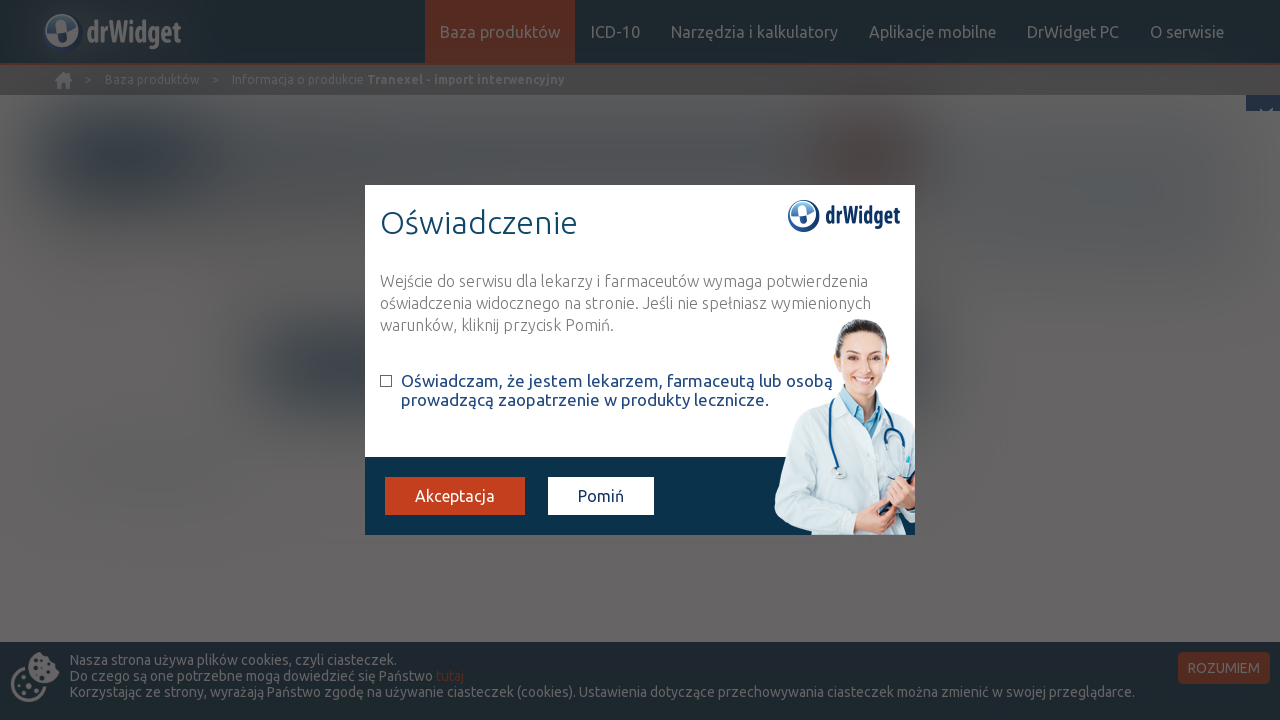

--- FILE ---
content_type: text/html;charset=UTF-8
request_url: http://drwidget.pl/informacja-o-produkcie-Tranexel--import-interwencyjny-49060778.html
body_size: 5764
content:
<!DOCTYPE html>
<html lang="pl-PL">

<head>
    <meta charset="utf-8" />
    <meta http-equiv="X-UA-Compatible" content="IE=edge" />
    <meta name="viewport" content="width=device-width, initial-scale=1" />
    <meta name="language" content="pl" />
    <meta name="robots" content="all" />
    <meta name="revisit-after" content="3 days" />
            <meta name="description" content="Opis leku Tranexel - import interwencyjny, interakcje z lekiem Tranexel - import interwencyjny, atc, inn, dawki, icd10" />
        <meta name="keywords" content="Tranexel - import interwencyjny, lek Tranexel - import interwencyjny, opis leku Tranexel - import interwencyjny, interakcje z lekiem Tranexel - import interwencyjny" />
        <title>Tranexel - import interwencyjny - informacje o leku  - opis - leku - dawki - działanie - skład - interakcje - inn - atc</title>
    <link href='https://fonts.googleapis.com/css?family=Ubuntu:400,700italic,500italic,500,700,400italic,300italic,300&amp;subset=latin,latin-ext' rel='stylesheet' type='text/css'>
    <link rel="stylesheet" type="text/css" href="./css/bootstrap.min.css" />
    <link rel="stylesheet" type="text/css" href="./css/style_drwidget3.css" />
    <link rel="shortcut icon" type="image/ico" href="images/favicon.ico" />
    <script src="./js/lib/jquery-1.12.3.min.js"></script>
    <script src="./js/lib/bootstrap.min.js"></script>
            <script type="text/javascript" src="js/ajaxInteract.js"></script>
        <script type="text/javascript" src="js/pagination.js"></script>
        <script type="text/javascript" src="js/ajaxLookup.js"></script>
    

<!-- Adform Tracking Code BEGIN -->

<script type="text/javascript">

    window._adftrack = Array.isArray(window._adftrack) ? window._adftrack : (window._adftrack ? [window._adftrack] : []);

    window._adftrack.push({

        HttpHost: 'track.adform.net',

        pm: 2129721

    });

    (function () { var s = document.createElement('script'); s.type = 'text/javascript'; s.async = true; s.src = 'https://s2.adform.net/banners/scripts/st/trackpoint-async.js'; var x = document.getElementsByTagName('script')[0]; x.parentNode.insertBefore(s, x); })();



</script>

<noscript>

    <p style="margin:0;padding:0;border:0;">

        <img src="https://track.adform.net/Serving/TrackPoint/?pm=2129721" width="1" height="1" alt="" />

    </p>

</noscript>

<!-- Adform Tracking Code END -->


    <script>
        $(document).ready(function() {
            $('.drug-status-tooltip').tooltipster();
        });
    </script>

<!-- Google tag (gtag.js) -->

<script async src="https://www.googletagmanager.com/gtag/js?id=G-6ZQW5Y3BMH"></script>
<script>
  window.dataLayer = window.dataLayer || [];
  function gtag(){dataLayer.push(arguments);}
  gtag('js', new Date());

  gtag('config', 'G-6ZQW5Y3BMH');
</script>


<!--
     <script type='text/javascript'>
        // previous code
        var _gaq = _gaq || [];
        _gaq.push(['_setAccount', 'UA-23672754-17']);
        _gaq.push(['_setDomainName', 'none']);
        _gaq.push(['_setAllowLinker', true]);
        _gaq.push(['_trackPageview']);

        (function() {
        var ga = document.createElement('script'); ga.type = 'text/javascript'; ga.async = true;
        ga.src = ('https:' == document.location.protocol ? 'https://ssl' : 'http://www') +
        '.google-analytics.com/ga.js';
        var s = document.getElementsByTagName('script')[0]; s.parentNode.insertBefore(ga, s);
        })();
     </script>
-->

</head>

<body>

    <div id="fb-root"></div>
    <script>(function(d, s, id) {
      var js, fjs = d.getElementsByTagName(s)[0];
      if (d.getElementById(id)) return;
      js = d.createElement(s); js.id = id;
      js.src = "//connect.facebook.net/pl_PL/sdk.js#xfbml=1&version=v2.6";
      fjs.parentNode.insertBefore(js, fjs);
    }(document, 'script', 'facebook-jssdk'));</script>

   <div id="fb-outer-div">
        <a href="https://facebook.com/DrWidget" target="_blank">facebook</a>
       <div class="fb-page" data-href="https://facebook.com/DrWidget" data-small-header="false" data-adapt-container-width="true" data-hide-cover="false" data-show-facepile="true"><div class="fb-xfbml-parse-ignore"><blockquote cite="https://facebook.com/DrWidget"><a href="https://facebook.com/DrWidget">Dr Widget</a></blockquote></div></div>
   </div>
    
    <header>
        <div class="header-cont">
            <div class="row-cont">
                <a class="logo-drwidget" href="./" title="logo-drwidget"><img src="./images/drwidget_top_logo.jpg" alt="drwidget" /></a>
                <a class="logo-drwidget-when-sticky-header dis-none" href="./" title="logo-drwidget"><img src="./images/drwidget_small_logo.png" alt="drwidget" /></a>
                <!--<a href="o-serwisie.html" class="drwidget-info"></a>-->
                <button type="button" class="btn-reset btn-mob-menu"></button>
                <ul class="clear-ul top-nav">
                    <li><a href="./" title="Drwidget baza produktów" class="active-menu-link">Baza produktów</a></li>
                    <li><a href="icd.html" title="Drwidget icd10" class="">ICD-10</a></li>
                    <li class="sub-menu-activate"><span class="">Narzędzia i kalkulatory</span>
                        <ul class="clear-ul sub-top-nav">
                            <li class="show-on-mobile"><a href="kalkulatory-medyczne-medcalc.html" title="drwidget medcalcs">Kalkulatory medyczne</a></li>
                            <li class="show-on-mobile"><a href="kalkulatory-medyczne-normy-skale.html" title="drwidget normy">Normy i skale</a></li>
                            <li class="show-on-mobile"><a href="http://skalekardiologiczne.pl" target="_blank" title="skale kardiologiczne">Skale kardiologiczne</a></li>
                        </ul>
                    </li>
                    <li class="sub-menu-activate"><span class="">Aplikacje mobilne</span>
                        <ul class="clear-ul sub-top-nav">
                            <li class="show-on-mobile"><a href="aplikacje.html#/baza-lekow" onclick="showAppClicked('baza-lekow');" title="drwidget Baza leków" class="">Baza leków</a></li>
                            <li class="show-on-mobile"><a href="aplikacje.html#/icd-10" onclick="showAppClicked('icd-10');" title="drwidget ICD10">ICD10</a></li>
                            <li class="show-on-mobile"><a href="aplikacje.html#/ewus" onclick="showAppClicked('ewus');" title="drwidget eWUŚ">eWUŚ</a></li>
                            <li class="show-on-mobile"><a href="aplikacje.html#/interakcje" onclick="showAppClicked('interakcje');" title="drwidget interakcje">Interakcje</a></li>
                            <li class="show-on-mobile"><a href="aplikacje.html#/calcmed" onclick="showAppClicked('calcmed');" title="drwidget CalcMed">CalcMed</a></li>
                            <li class="show-on-mobile"><a href="aplikacje.html#/normy-i-skale" onclick="showAppClicked('normy-i-skale');" title="drwidget Normy i skale">Normy i skale</a></li>                            
                            <li class="show-on-mobile"><a href="aplikacje.html#/chpl" onclick="showAppClicked('chpl');" title="drwidget ChPL">ChPL</a></li>
                            <li class="show-on-mobile"><a href="aplikacje.html#/lep" onclick="showAppClicked('lep');" title="drwidget LEP">LEP</a></li>
                            <li class="show-on-mobile"><a href="aplikacje.html#/icd9" onclick="showAppClicked('icd9');" title="drwidget ICD9">ICD9</a></li>
                            <li class="show-on-mobile"><a href="aplikacje.html#/pes" onclick="showAppClicked('pes');" title="drwidget PES">PES</a></li>
                        </ul>
                    </li>
                    <li><a href="drwidget-dla-windows-desktop.html" title="drwidget desktop PC" class="">DrWidget PC</a></li>
                    <li><a href="o-serwisie.html" title="O serwisie" class="">O serwisie</a></li>
                </ul>
            </div>
        </div>
    </header>

    <div id="breadcrumbs">
        <div>
            <ul class="clear-ul">
                <li>
                    <a href="./" title="drwidget home"></a>
                </li>
                <li>
                    <span> &gt </span>
                       <a href="./" title="Baza produktów">Baza produktów </a> <span> &gt </span> Informacja o produkcie <strong>Tranexel - import interwencyjny</strong>
                </li>
            </ul>
        </div>
    </div>



    <div class="row-container"  id="mainContent">
    <div class="drug-content-main-col detect-drug-list">
    <div class="search-header">
            <div class="search-inp-drug" >
                <div>
                    <div>Wyszukaj produkt</div>
    <form class="search-form" action="./search.html" method="get">
        <input type="text" class="search" id="common-search-input" placeholder="Wpisz szukaną frazę..." name="cmn" autocomplete="off"    />
        <button type="submit" class="btn-reset btn-search-drug" id="submit-button">Szukaj</button>
        <div id="lookup-list"></div>
    </form>
                </div>
            </div>
        
    </div>
        <div class="drug-info-cont">
            <div class="drug-sub-title-row" style="display: block">
                <div class="drug-sub-drug-title" style="display: block">
                    <h2>
                        <span>
                        	Tranexel - import interwencyjny 
                        	                        </span>
                    </h2>
                </div>
            </div>
            <div class="drug-title-wrapp">
                <div class="drug-sub-title-row">
                    <div class="drug-sub-drug-title">
	                        <h3>
	                        </h3>
                        <div class="drug-details-table">
                            <div>inj. [roztw.]</div>
                            <div><strong>250 mg/2,5 ml</strong></div>
                            <div>10 amp. 2,5 ml</div>
                            <div>Iniekcje</div>
                        </div>
                    </div>
                    <div class="drug-details" style="vertical-align: bottom">
                        <div class="drug-sub-desc-row-main">
                            <div class="drug-prices">
                                <div style="padding-bottom: 0">
                                    <div>
                                        <div class="drug-type drug-status-Rx drug-status-tooltip" title="wydawany na receptę">
                                            Rx
                                        </div>
                                    </div>
                                        <div>
                                            <div class="price-cont price-100">
                                                <div>100%</div>
                                                <div>X</div>
                                            </div>
                                        </div>
                                </div>
                            </div>
                        </div>
                    </div>
                </div>
            </div>
            <!-- all drugs list -->
            <div class="all-drugs-listed">
            </div>

		</div>
        <div class="additional-info">
        </div>

        <div class="nav-tabs-drwidget">
                        <!-- Nav tabs -->
            <ul class="nav nav-tabs" role="tablist">
                    <li role="presentation" class="active"><a href="#home" aria-controls="home" role="tab" data-toggle="tab">OPIS</a></li>
                    <li role="presentation"><a href="#profile" aria-controls="profile" role="tab" data-toggle="tab">INTERAKCJE</a></li>
                    <li role="presentation"><a href="#messages" aria-controls="messages" role="tab" data-toggle="tab">INTERAKCJE
                        Z SUBSTANCJAMI CZYNNYMI</a>
                    </li>
                    <li role="presentation"><a href="#settings" aria-controls="settings" role="tab" data-toggle="tab">INTERAKCJE
                        Z WIELOMA PRODUKTAMI</a>
                    </li>
                </ul>
            <div class="tab-content">
                <div role="tabpanel" class="tab-pane active" id="home">
                    <div class="panel-group panel-group-drwidget" id="accordion" role="tablist" aria-multiselectable="true">
                        <div class="tab-data-cont">
                            <div class="panel-group" >
                                        <div class="panel panel-default">
                                            <div class="panel-heading">
                                                <h4 class="panel-title">
                                                    <a data-toggle="collapse" data-parent="#accordion" href="#collapse1" class="tab-arrow">
                                                    </a>
                                                </h4>
                                            </div>
                                            <div id="collapse1" class="panel-collapse collapse in">
                                                <div class="panel-body" style="text-align: justify">
                                                    
                                                </div>
                                            </div>
                                        </div>

                                <div class="panel panel-default">
                                    <div class="panel-heading">
                                        <h4 class="panel-title">
                                            <a data-toggle="collapse" data-parent="#accordion" href="#producent-info" class="tab-arrow collapsed">
                                                    Podmiot Odpowiedzialny
                                                                                            </a>
                                        </h4>
                                    </div>
                                    <div id="producent-info" class="panel-collapse collapse">
                                        <div class="panel-body collapsed">
    <div class="company-header">
        <div>
                <h4><a class="link-text" href="preparaty-produkowane-przez-firmę-Haver-Farma-Ilac-A-S--49060776.html" 
                    title="Lista leków produkowanych przez firmę Haver Farma Ilac A.S.">Haver Farma Ilac A.S.</a></h4>
                <br />

                                                                    </div>
    </div>
                                        </div>
                                    </div>
                                </div>

                                <!-- WM, SD, WMo, Dk, Śż -->
                            </div>
                        </div>
                    </div>
                </div>
                <div role="tabpanel" class="tab-pane" id="profile">
                    <div id="interactions-drugs-cont">
                        <div class="interact-header">
                            <table>
                                <tbody>
                                    <tr>
                                        <td style="width: 55px; vertical-align: middle">
                                            <div class="interact-drug-icon"></div>
                                        </td>
                                        <td>
                                            <div>
                                                <form class="interact-form" id="interact-form-ihn" action="./" method="get" autocomplete="off">
                                                    <input type="text" class="border-radius-5px" placeholder="Wpisz szukaną frazę..." name="n" />
                                                    <span class="radio-row">
                                                        <input type="checkBox" class="css-checkbox" id="search-in-context-ihn"/>
                                                        <label class="css-check-label" for="search-in-context-ihn">Szukaj w środku nazwy</label>
                                                    </span>
                                                    <input type="hidden" name="a" value="interact" />
                                                    <input type="hidden" name="k" value="cure" />
                                                    <input type="hidden" name="i" value="49060773" />
                                                    <button type="submit" class="btn-reset ">Szukaj</button>
                                                </form>
                                            </div>
                                        </td>
                                    </tr>
                                </tbody>
                            </table>
                        </div>
                    </div>
                    <div id="interacts-ihn" class="inter-result-cont"></div>
                </div>
                <div role="tabpanel" class="tab-pane" id="messages">
                    <div id="interactions-inn-cont" class="bottom-cont-with-data">
                        <div class="interact-header">
                            <table>
                                <tbody>
                                    <tr>
                                        <td style="width: 80px; vertical-align: middle">
                                            <div class="interact-inn-icon"></div>
                                        </td>
                                        <td>
                                            <div>
                                                <form class="interact-form" id="interact-form-inn" action="./" method="get" autocomplete="off">
                                                    <input type="text" class="border-radius-5px" placeholder="Wpisz szukaną frazę..." name="n" />
                                                    <span class="radio-row">
                                                        <input type="checkBox" class="css-checkbox" id="search-in-context-inn"/>
                                                        <label class="css-check-label" for="search-in-context-inn">Szukaj w środku nazwy</label>
                                                    </span>
                                                    <input type="hidden" name="a" value="interact" />
                                                    <input type="hidden" name="k" value="inn" />
                                                    <input type="hidden" name="i" value="49060773" />
                                                    <button type="submit" class="btn-reset ">Szukaj</button>
                                                </form>
                                            </div>
                                        </td>
                                    </tr>
                                </tbody>
                            </table>
                        </div>
                        <div id="interacts-inn" class="inter-result-cont"></div>
                    </div>
                </div>
                <div role="tabpanel" class="tab-pane" id="settings">
                    <div id="interactions-many-cont" class="bottom-cont-with-data">
                        <div id="mix-interact-content">
                            <div class="interact-header">
                                <table>
                                    <tbody>
                                        <tr>
                                            <td style="width: 80px; vertical-align: middle">
                                                <div class="interact-many-icon"></div>
                                            </td>
                                            <td>
                                                <div>
                                                    <form class="interact-form" id="interact-form-many" action="./" method="get" autocomplete="off">
                                                        <input type="text" class="border-radius-5px" placeholder="Wpisz szukaną frazę..." name="n" />
                                                        <span class="radio-row">
                                                            <input type="checkBox" class="css-checkbox" id="search-in-context-many"/>
                                                            <label class="css-check-label" for="search-in-context-many">Szukaj w środku nazwy</label>
                                                        </span>
                                                        <input type="hidden" name="a" value="interact" />
                                                        <input type="hidden" name="k" value="mix" />
                                                        <input type="hidden" name="i" value="49060773" />
                                                        <button type="submit" class="btn-reset ">Szukaj</button>
                                                    </form>
                                                </div>
                                            </td>
                                        </tr>
                                    </tbody>
                                </table>
                            </div>
                        </div>
                        <div id="interacts-many" class="inter-result-cont"></div>
                    </div>
                </div>
            </div>
        </div>
    </div>
    
        <div class="side-additional-info-col">
            <div class="extra-info-box">
                <div class="panel-group" id="accordion-icd10" role="tablist" aria-multiselectable="true">
                    <div class="panel panel-default">
                        <div class="panel-heading" role="tab" id="heading-icd10">
                            <h4 class="panel-title">
                            <a role="button"  data-toggle="collapse" data-parent="#accordion-icd10" href="#collapse-icd10" class="disactive-heading" >
                               ICD10
                            </a>
                        </h4>
                        </div>
                        <div id="collapse-icd10" class="panel-collapse collapse in" role="tabpanel" aria-labelledby="heading-icd10">
                            <div class="panel-body">
                            </div>
                        </div>
                    </div>
                </div>
            </div>
            <div class="extra-info-box">
                <div class="panel-group" id="accordion-atc" role="tablist" aria-multiselectable="true">
                    <div class="panel panel-default">
                        <div class="panel-heading" role="tab" id="heading-atc">
                            <h4 class="panel-title">
                            <a role="button" data-toggle="collapse" data-parent="#accordion-atc" href="#collapse-atc" class="disactive-heading ">
                               ATC
                            </a>
                        </h4>
                        </div>
                        <div id="collapse-atc" class="panel-collapse collapse in" role="tabpanel" aria-labelledby="heading-atc">
                            <div class="panel-body">
                            </div>
                        </div>
                    </div>
                </div>
            </div>
        <div class="extra-info-box">
            <div class="panel-group" id="accordion-warnings" role="tablist" aria-multiselectable="true">
                <div class="panel panel-default">
                    <div class="panel-heading" role="tab" id="heading-warnings">
                        <h4 class="panel-title">
                        <a role="button" data-toggle="collapse" data-parent="#accordion-warnings" href="#collapse-warnings" class="disactive-heading ">
                           Ostrzeżenia specjalne
                        </a>
                    </h4>
                    </div>
                    <div id="collapse-warnings" class="panel-collapse in collapse heading-warnings" role="tabpanel" aria-labelledby="heading-warnings">
                        <div class="panel-body">
                        </div>
                    </div>
                </div>
            </div>
        </div>
        <div class="banner-right">
                <div class="frame-with-drug-info right-col-img">
                    <script src="https://adserver.epph.pl/cdn/drwidget.pl-300x600.js"></script>
                </div>
           <div class="img-spacer"></div>
        </div>
        </div>
    </div>
    <footer>
        <div class="footer-cont">
            <div class="row-container padd10 disp-table">
                <div class="drwidget-row">LekSeek Polska ® 2014-2026</div>
                <div class="bottom-nav">
                    <ul class="clear-ul">
                        <li><a href="o-serwisie.html">O SERWISIE</a></li>
                        <li><a href="kontakt.html">KONTAKT</a></li>
                        <!--<li><a href="polityka-prywatnosci.html">POLITYKA PRYWATNOŚCI</a></li>-->
                        <!--<li><a href="regulamin.html">REGULAMIN</a></li>-->
                    </ul>
                </div>
                <div class="company-row">
                    <a href="http://www.polpharma.pl/" title="Polpharma" class="polpharma-logo" target="_blank"></a>
                    <a href="http://lekseek.com.pl/" title="Lekseek" class="lekseek-logo" target="_blank"></a>
                    <a href="http://leksykon.com.pl/" title="Leksykon" class="leksykon-logo" target="_blank"></a>
                </div>
            </div>
        </div>
    </footer>

    <div id="CookiesInfoDiv" class="alert-cookies">
        <img src="images/cookie1.png" alt="cookie icon" />
        <p>Nasza strona używa plików cookies, czyli ciasteczek.
            <br/> Do czego są one potrzebne mogą dowiedzieć się Państwo <a href="opis-ciasteczek.html" title="Polityka Cookies">tutaj</a>
            <br/> Korzystając ze strony, wyrażają Państwo zgodę na używanie ciasteczek (cookies). Ustawienia dotyczące przechowywania ciasteczek można zmienić w swojej przeglądarce.
        </p>
        <button type="button" onclick="acceptCookies()">ROZUMIEM</button>
    </div>
    <div id="agreementAccept">
        <div>
            <div class="agreement-cont">
                <h3>Oświadczenie</h3>
                <h4>Wejście do serwisu dla lekarzy i farmaceutów wymaga potwierdzenia oświadczenia widocznego na stronie. Jeśli nie spełniasz wymienionych warunków, kliknij przycisk Pomiń.</h4>
                 <div>
                    <input type="checkbox" name="statement" class="css-checkbox" id="statement"/>
                    <label class="css-check-label label-agree" for="statement">Oświadczam, że jestem lekarzem, farmaceutą lub osobą prowadzącą zaopatrzenie w produkty lecznicze.</label>
                    <div class="clr"></div>
                 </div>
            </div>
                <div id="buttons">
                    <button id="buttonAccept" class="btn-reset">Akceptacja</button>
                    <button id="buttonCancel" class="btn-reset">Pomiń</button>
                </div>
        </div>
    </div>
    <div id="dialog-wrapper">
        <div id="dialog-cont"></div>
    </div>

    <script src="js/lib/collapse.js"></script>
    <script src="js/lib/jquery.visible.min.js"></script>
    <script src="js/manageContent.js"></script>
	<script src="js/lib/jquery.tooltipster.min.js"></script>
    <script src="js/border.js"></script>
</body>

</html>

--- FILE ---
content_type: text/css;charset=UTF-8
request_url: http://drwidget.pl/css/style_drwidget3.css
body_size: 27752
content:
/*! jQuery UI - v1.11.4 - 2015-12-30
* http://jqueryui.com
* Includes: core.css, draggable.css, resizable.css, selectable.css, sortable.css, accordion.css, autocomplete.css, button.css, datepicker.css, dialog.css, menu.css, progressbar.css, selectmenu.css, slider.css, spinner.css, tabs.css, tooltip.css
* Copyright jQuery Foundation and other contributors; Licensed MIT */
.ui-helper-hidden {
  display: none; }

.ui-helper-hidden-accessible {
  border: 0;
  clip: rect(0 0 0 0);
  height: 1px;
  margin: -1px;
  overflow: hidden;
  padding: 0;
  position: absolute;
  width: 1px; }

.ui-helper-reset {
  margin: 0;
  padding: 0;
  border: 0;
  outline: 0;
  line-height: 1.3;
  text-decoration: none;
  font-size: 100%;
  list-style: none; }

.ui-helper-clearfix {
  min-height: 0; }
  .ui-helper-clearfix:before {
    content: "";
    display: table;
    border-collapse: collapse; }
  .ui-helper-clearfix:after {
    content: "";
    display: table;
    border-collapse: collapse;
    clear: both; }

.ui-helper-zfix {
  width: 100%;
  height: 100%;
  top: 0;
  left: 0;
  position: absolute;
  opacity: 0;
  filter: Alpha(Opacity=0); }

.ui-front {
  z-index: 100; }

.ui-state-disabled {
  cursor: default !important; }

.ui-icon {
  display: block;
  text-indent: -99999px;
  overflow: hidden;
  background-repeat: no-repeat; }

.ui-widget-overlay {
  position: fixed;
  top: 0;
  left: 0;
  width: 100%;
  height: 100%; }

.ui-draggable-handle {
  -ms-touch-action: none;
  touch-action: none; }

.ui-resizable {
  position: relative; }

.ui-resizable-handle {
  position: absolute;
  font-size: 0.1px;
  display: block;
  -ms-touch-action: none;
  touch-action: none; }

.ui-resizable-disabled .ui-resizable-handle, .ui-resizable-autohide .ui-resizable-handle {
  display: none; }

.ui-resizable-n {
  cursor: n-resize;
  height: 7px;
  width: 100%;
  top: -5px;
  left: 0; }

.ui-resizable-s {
  cursor: s-resize;
  height: 7px;
  width: 100%;
  bottom: -5px;
  left: 0; }

.ui-resizable-e {
  cursor: e-resize;
  width: 7px;
  right: -5px;
  top: 0;
  height: 100%; }

.ui-resizable-w {
  cursor: w-resize;
  width: 7px;
  left: -5px;
  top: 0;
  height: 100%; }

.ui-resizable-se {
  cursor: se-resize;
  width: 12px;
  height: 12px;
  right: 1px;
  bottom: 1px; }

.ui-resizable-sw {
  cursor: sw-resize;
  width: 9px;
  height: 9px;
  left: -5px;
  bottom: -5px; }

.ui-resizable-nw {
  cursor: nw-resize;
  width: 9px;
  height: 9px;
  left: -5px;
  top: -5px; }

.ui-resizable-ne {
  cursor: ne-resize;
  width: 9px;
  height: 9px;
  right: -5px;
  top: -5px; }

.ui-selectable {
  -ms-touch-action: none;
  touch-action: none; }

.ui-selectable-helper {
  position: absolute;
  z-index: 100;
  border: 1px dotted black; }

.ui-sortable-handle {
  -ms-touch-action: none;
  touch-action: none; }

.ui-accordion .ui-accordion-header {
  display: block;
  cursor: pointer;
  position: relative;
  margin: 2px 0 0 0;
  padding: .5em .5em .5em .7em;
  min-height: 0;
  font-size: 100%; }
.ui-accordion .ui-accordion-icons {
  padding-left: 2.2em; }
  .ui-accordion .ui-accordion-icons .ui-accordion-icons {
    padding-left: 2.2em; }
.ui-accordion .ui-accordion-header .ui-accordion-header-icon {
  position: absolute;
  left: .5em;
  top: 50%;
  margin-top: -8px; }
.ui-accordion .ui-accordion-content {
  padding: 1em 2.2em;
  border-top: 0;
  overflow: auto; }

.ui-autocomplete {
  position: absolute;
  top: 0;
  left: 0;
  cursor: default; }

.ui-button {
  display: inline-block;
  position: relative;
  padding: 0;
  line-height: normal;
  margin-right: .1em;
  cursor: pointer;
  vertical-align: middle;
  text-align: center;
  overflow: visible;
  text-decoration: none; }
  .ui-button:link, .ui-button:visited, .ui-button:hover, .ui-button:active {
    text-decoration: none; }

.ui-button-icon-only {
  width: 2.2em; }

button.ui-button-icon-only {
  width: 2.4em; }

.ui-button-icons-only {
  width: 3.4em; }

button.ui-button-icons-only {
  width: 3.7em; }

.ui-button .ui-button-text {
  display: block;
  line-height: normal; }

.ui-button-text-only .ui-button-text {
  padding: .4em 1em; }

.ui-button-icon-only .ui-button-text, .ui-button-icons-only .ui-button-text {
  padding: .4em;
  text-indent: -9999999px; }

.ui-button-text-icon-primary .ui-button-text, .ui-button-text-icons .ui-button-text {
  padding: .4em 1em .4em 2.1em; }

.ui-button-text-icon-secondary .ui-button-text {
  padding: .4em 2.1em .4em 1em; }

.ui-button-text-icons .ui-button-text {
  padding: .4em 2.1em .4em 1em;
  padding-left: 2.1em;
  padding-right: 2.1em; }

input.ui-button {
  padding: .4em 1em; }

.ui-button-icon-only .ui-icon, .ui-button-text-icon-primary .ui-icon, .ui-button-text-icon-secondary .ui-icon, .ui-button-text-icons .ui-icon, .ui-button-icons-only .ui-icon {
  position: absolute;
  top: 50%;
  margin-top: -8px; }

.ui-button-icon-only .ui-icon {
  left: 50%;
  margin-left: -8px; }

.ui-button-text-icon-primary .ui-button-icon-primary, .ui-button-text-icons .ui-button-icon-primary, .ui-button-icons-only .ui-button-icon-primary {
  left: .5em; }

.ui-button-text-icon-secondary .ui-button-icon-secondary, .ui-button-text-icons .ui-button-icon-secondary, .ui-button-icons-only .ui-button-icon-secondary {
  right: .5em; }

.ui-buttonset {
  margin-right: 7px; }
  .ui-buttonset .ui-button {
    margin-left: 0;
    margin-right: -.3em; }

input.ui-button::-moz-focus-inner, button.ui-button::-moz-focus-inner {
  border: 0;
  padding: 0; }

.ui-datepicker {
  width: 17em;
  padding: .2em .2em 0;
  display: none; }
  .ui-datepicker .ui-datepicker-header {
    position: relative;
    padding: .2em 0; }
  .ui-datepicker .ui-datepicker-prev, .ui-datepicker .ui-datepicker-next {
    position: absolute;
    top: 2px;
    width: 1.8em;
    height: 1.8em; }
  .ui-datepicker .ui-datepicker-prev-hover, .ui-datepicker .ui-datepicker-next-hover {
    top: 1px; }
  .ui-datepicker .ui-datepicker-prev {
    left: 2px; }
  .ui-datepicker .ui-datepicker-next {
    right: 2px; }
  .ui-datepicker .ui-datepicker-prev-hover {
    left: 1px; }
  .ui-datepicker .ui-datepicker-next-hover {
    right: 1px; }
  .ui-datepicker .ui-datepicker-prev span, .ui-datepicker .ui-datepicker-next span {
    display: block;
    position: absolute;
    left: 50%;
    margin-left: -8px;
    top: 50%;
    margin-top: -8px; }
  .ui-datepicker .ui-datepicker-title {
    margin: 0 2.3em;
    line-height: 1.8em;
    text-align: center; }
    .ui-datepicker .ui-datepicker-title select {
      font-size: 1em;
      margin: 1px 0; }
  .ui-datepicker select.ui-datepicker-month, .ui-datepicker select.ui-datepicker-year {
    width: 45%; }
  .ui-datepicker table {
    width: 100%;
    font-size: .9em;
    border-collapse: collapse;
    margin: 0 0 .4em; }
  .ui-datepicker th {
    padding: .7em .3em;
    text-align: center;
    font-weight: bold;
    border: 0; }
  .ui-datepicker td {
    border: 0;
    padding: 1px; }
    .ui-datepicker td span, .ui-datepicker td a {
      display: block;
      padding: .2em;
      text-align: right;
      text-decoration: none; }
  .ui-datepicker .ui-datepicker-buttonpane {
    background-image: none;
    margin: .7em 0 0 0;
    padding: 0 .2em;
    border-left: 0;
    border-right: 0;
    border-bottom: 0; }
    .ui-datepicker .ui-datepicker-buttonpane button {
      float: right;
      margin: .5em .2em .4em;
      cursor: pointer;
      padding: .2em .6em .3em .6em;
      width: auto;
      overflow: visible; }
      .ui-datepicker .ui-datepicker-buttonpane button.ui-datepicker-current {
        float: left; }
  .ui-datepicker.ui-datepicker-multi {
    width: auto; }

.ui-datepicker-multi .ui-datepicker-group {
  float: left; }
  .ui-datepicker-multi .ui-datepicker-group table {
    width: 95%;
    margin: 0 auto .4em; }

.ui-datepicker-multi-2 .ui-datepicker-group {
  width: 50%; }

.ui-datepicker-multi-3 .ui-datepicker-group {
  width: 33.3%; }

.ui-datepicker-multi-4 .ui-datepicker-group {
  width: 25%; }

.ui-datepicker-multi .ui-datepicker-group-last .ui-datepicker-header, .ui-datepicker-multi .ui-datepicker-group-middle .ui-datepicker-header {
  border-left-width: 0; }
.ui-datepicker-multi .ui-datepicker-buttonpane {
  clear: left; }

.ui-datepicker-row-break {
  clear: both;
  width: 100%;
  font-size: 0; }

.ui-datepicker-rtl {
  direction: rtl; }
  .ui-datepicker-rtl .ui-datepicker-prev {
    right: 2px;
    left: auto; }
  .ui-datepicker-rtl .ui-datepicker-next {
    left: 2px;
    right: auto; }
  .ui-datepicker-rtl .ui-datepicker-prev:hover {
    right: 1px;
    left: auto; }
  .ui-datepicker-rtl .ui-datepicker-next:hover {
    left: 1px;
    right: auto; }
  .ui-datepicker-rtl .ui-datepicker-buttonpane {
    clear: right; }
    .ui-datepicker-rtl .ui-datepicker-buttonpane button {
      float: left; }
      .ui-datepicker-rtl .ui-datepicker-buttonpane button.ui-datepicker-current {
        float: right; }
  .ui-datepicker-rtl .ui-datepicker-group {
    float: right; }
  .ui-datepicker-rtl .ui-datepicker-group-last .ui-datepicker-header, .ui-datepicker-rtl .ui-datepicker-group-middle .ui-datepicker-header {
    border-right-width: 0;
    border-left-width: 1px; }

.ui-dialog {
  overflow: hidden;
  position: absolute;
  top: 0;
  left: 0;
  padding: .2em;
  outline: 0; }
  .ui-dialog .ui-dialog-titlebar {
    padding: .4em 1em;
    position: relative; }
  .ui-dialog .ui-dialog-title {
    float: left;
    margin: .1em 0;
    white-space: nowrap;
    width: 90%;
    overflow: hidden;
    text-overflow: ellipsis; }
  .ui-dialog .ui-dialog-titlebar-close {
    position: absolute;
    right: .3em;
    top: 50%;
    width: 20px;
    margin: -10px 0 0 0;
    padding: 1px;
    height: 20px; }
  .ui-dialog .ui-dialog-content {
    position: relative;
    border: 0;
    padding: .5em 1em;
    background: none;
    overflow: auto; }
  .ui-dialog .ui-dialog-buttonpane {
    text-align: left;
    border-width: 1px 0 0 0;
    background-image: none;
    margin-top: .5em;
    padding: .3em 1em .5em .4em; }
    .ui-dialog .ui-dialog-buttonpane .ui-dialog-buttonset {
      float: right; }
    .ui-dialog .ui-dialog-buttonpane button {
      margin: .5em .4em .5em 0;
      cursor: pointer; }
  .ui-dialog .ui-resizable-se {
    width: 12px;
    height: 12px;
    right: -5px;
    bottom: -5px;
    background-position: 16px 16px; }

.ui-draggable .ui-dialog-titlebar {
  cursor: move; }

.ui-menu {
  list-style: none;
  padding: 0;
  margin: 0;
  display: block;
  outline: none; }
  .ui-menu .ui-menu {
    position: absolute; }
  .ui-menu .ui-menu-item {
    position: relative;
    margin: 0;
    padding: 3px 1em 3px .4em;
    cursor: pointer;
    min-height: 0;
    list-style-image: url("[data-uri]"); }
  .ui-menu .ui-menu-divider {
    margin: 5px 0;
    height: 0;
    font-size: 0;
    line-height: 0;
    border-width: 1px 0 0 0; }
  .ui-menu .ui-state-focus, .ui-menu .ui-state-active {
    margin: -1px; }

.ui-menu-icons {
  position: relative; }
  .ui-menu-icons .ui-menu-item {
    padding-left: 2em; }

.ui-menu .ui-icon {
  position: absolute;
  top: 0;
  bottom: 0;
  left: .2em;
  margin: auto 0; }
.ui-menu .ui-menu-icon {
  left: auto;
  right: 0; }

.ui-progressbar {
  height: 2em;
  text-align: left;
  overflow: hidden; }
  .ui-progressbar .ui-progressbar-value {
    margin: -1px;
    height: 100%; }
  .ui-progressbar .ui-progressbar-overlay {
    background: url("[data-uri]");
    height: 100%;
    filter: alpha(opacity=25);
    opacity: 0.25; }

.ui-progressbar-indeterminate .ui-progressbar-value {
  background-image: none; }

.ui-selectmenu-menu {
  padding: 0;
  margin: 0;
  position: absolute;
  top: 0;
  left: 0;
  display: none; }
  .ui-selectmenu-menu .ui-menu {
    overflow: auto;
    overflow-x: hidden;
    padding-bottom: 1px; }
    .ui-selectmenu-menu .ui-menu .ui-selectmenu-optgroup {
      font-size: 1em;
      font-weight: bold;
      line-height: 1.5;
      padding: 2px 0.4em;
      margin: 0.5em 0 0 0;
      height: auto;
      border: 0; }

.ui-selectmenu-open {
  display: block; }

.ui-selectmenu-button {
  display: inline-block;
  overflow: hidden;
  position: relative;
  text-decoration: none;
  cursor: pointer; }
  .ui-selectmenu-button span.ui-icon {
    right: 0.5em;
    left: auto;
    margin-top: -8px;
    position: absolute;
    top: 50%; }
  .ui-selectmenu-button span.ui-selectmenu-text {
    text-align: left;
    padding: 0.4em 2.1em 0.4em 1em;
    display: block;
    line-height: 1.4;
    overflow: hidden;
    text-overflow: ellipsis;
    white-space: nowrap; }

.ui-slider {
  position: relative;
  text-align: left; }
  .ui-slider .ui-slider-handle {
    position: absolute;
    z-index: 2;
    width: 1.2em;
    height: 1.2em;
    cursor: default;
    -ms-touch-action: none;
    touch-action: none; }
  .ui-slider .ui-slider-range {
    position: absolute;
    z-index: 1;
    font-size: .7em;
    display: block;
    border: 0;
    background-position: 0 0; }
  .ui-slider.ui-state-disabled .ui-slider-handle, .ui-slider.ui-state-disabled .ui-slider-range {
    filter: inherit; }

.ui-slider-horizontal {
  height: .8em; }
  .ui-slider-horizontal .ui-slider-handle {
    top: -.3em;
    margin-left: -.6em; }
  .ui-slider-horizontal .ui-slider-range {
    top: 0;
    height: 100%; }
  .ui-slider-horizontal .ui-slider-range-min {
    left: 0; }
  .ui-slider-horizontal .ui-slider-range-max {
    right: 0; }

.ui-slider-vertical {
  width: .8em;
  height: 100px; }
  .ui-slider-vertical .ui-slider-handle {
    left: -.3em;
    margin-left: 0;
    margin-bottom: -.6em; }
  .ui-slider-vertical .ui-slider-range {
    left: 0;
    width: 100%; }
  .ui-slider-vertical .ui-slider-range-min {
    bottom: 0; }
  .ui-slider-vertical .ui-slider-range-max {
    top: 0; }

.ui-spinner {
  position: relative;
  display: inline-block;
  overflow: hidden;
  padding: 0;
  vertical-align: middle; }

.ui-spinner-input {
  border: none;
  background: none;
  color: inherit;
  padding: 0;
  margin: .2em 0;
  vertical-align: middle;
  margin-left: .4em;
  margin-right: 22px; }

.ui-spinner-button {
  width: 16px;
  height: 50%;
  font-size: .5em;
  padding: 0;
  margin: 0;
  text-align: center;
  position: absolute;
  cursor: default;
  display: block;
  overflow: hidden;
  right: 0; }

.ui-spinner a.ui-spinner-button {
  border-top: none;
  border-bottom: none;
  border-right: none; }
.ui-spinner .ui-icon {
  position: absolute;
  margin-top: -8px;
  top: 50%;
  left: 0; }

.ui-spinner-up {
  top: 0; }

.ui-spinner-down {
  bottom: 0; }

.ui-spinner .ui-icon-triangle-1-s {
  background-position: -65px -16px; }

.ui-tabs {
  position: relative;
  padding: .2em; }
  .ui-tabs .ui-tabs-nav {
    margin: 0;
    padding: .2em .2em 0; }
    .ui-tabs .ui-tabs-nav li {
      list-style: none;
      float: left;
      position: relative;
      top: 0;
      margin: 1px .2em 0 0;
      border-bottom-width: 0;
      padding: 0;
      white-space: nowrap; }
    .ui-tabs .ui-tabs-nav .ui-tabs-anchor {
      float: left;
      padding: .5em 1em;
      text-decoration: none; }
    .ui-tabs .ui-tabs-nav li.ui-tabs-active {
      margin-bottom: -1px;
      padding-bottom: 1px; }
      .ui-tabs .ui-tabs-nav li.ui-tabs-active .ui-tabs-anchor {
        cursor: text; }
    .ui-tabs .ui-tabs-nav li.ui-state-disabled .ui-tabs-anchor, .ui-tabs .ui-tabs-nav li.ui-tabs-loading .ui-tabs-anchor {
      cursor: text; }

.ui-tabs-collapsible .ui-tabs-nav li.ui-tabs-active .ui-tabs-anchor {
  cursor: pointer; }

.ui-tabs .ui-tabs-panel {
  display: block;
  border-width: 0;
  padding: 1em 1.4em;
  background: none; }

.ui-tooltip {
  padding: 8px;
  position: absolute;
  z-index: 9999;
  max-width: 300px;
  -webkit-box-shadow: 0 0 5px #aaa;
  box-shadow: 0 0 5px #aaa; }

body .ui-tooltip {
  border-width: 2px; }

/* This is the default Tooltipster theme (feel free to modify or duplicate and create multiple themes!): */
.tooltipster-default {
  border-radius: 5px;
  border: 2px solid #000;
  background: #4c4c4c;
  color: #fff; }
  .tooltipster-default .tooltipster-content {
    font-family: Arial, sans-serif;
    font-size: 14px;
    line-height: 16px;
    padding: 8px 10px;
    overflow: hidden; }
  .tooltipster-default .tooltipster-arrow .tooltipster-arrow-border {
    /* border-color: ... !important; */ }

/* Use this next selector to style things like font-size and line-height: */
/* This next selector defines the color of the border on the outside of the arrow. This will automatically match the color and size of the border set on the main tooltip styles. Set display: none; if you would like a border around the tooltip but no border around the arrow */
/* If you're using the icon option, use this next selector to style them */
.tooltipster-icon {
  cursor: help;
  margin-left: 4px; }

/* This is the base styling required to make all Tooltipsters work */
.tooltipster-base {
  padding: 0;
  font-size: 0;
  line-height: 0;
  position: absolute;
  left: 0;
  top: 0;
  z-index: 9999999;
  pointer-events: none;
  width: auto;
  overflow: visible; }
  .tooltipster-base .tooltipster-content {
    overflow: hidden; }

/* These next classes handle the styles for the little arrow attached to the tooltip. By default, the arrow will inherit the same colors and border as what is set on the main tooltip itself. */
.tooltipster-arrow {
  display: block;
  text-align: center;
  width: 100%;
  height: 100%;
  position: absolute;
  top: 0;
  left: 0;
  z-index: -1; }
  .tooltipster-arrow span {
    display: block;
    width: 0;
    height: 0;
    position: absolute; }

.tooltipster-arrow-border {
  display: block;
  width: 0;
  height: 0;
  position: absolute; }

.tooltipster-arrow-top span, .tooltipster-arrow-top-right span, .tooltipster-arrow-top-left span {
  border-left: 8px solid transparent !important;
  border-right: 8px solid transparent !important;
  border-top: 8px solid;
  bottom: -7px; }

.tooltipster-arrow-top .tooltipster-arrow-border, .tooltipster-arrow-top-right .tooltipster-arrow-border, .tooltipster-arrow-top-left .tooltipster-arrow-border {
  border-left: 9px solid transparent !important;
  border-right: 9px solid transparent !important;
  border-top: 9px solid;
  bottom: -7px; }

.tooltipster-arrow-bottom span, .tooltipster-arrow-bottom-right span, .tooltipster-arrow-bottom-left span {
  border-left: 8px solid transparent !important;
  border-right: 8px solid transparent !important;
  border-bottom: 8px solid;
  top: -7px; }

.tooltipster-arrow-bottom .tooltipster-arrow-border, .tooltipster-arrow-bottom-right .tooltipster-arrow-border, .tooltipster-arrow-bottom-left .tooltipster-arrow-border {
  border-left: 9px solid transparent !important;
  border-right: 9px solid transparent !important;
  border-bottom: 9px solid;
  top: -7px; }

.tooltipster-arrow-top span, .tooltipster-arrow-top .tooltipster-arrow-border {
  left: 0;
  right: 0;
  margin: 0 auto; }

.tooltipster-arrow-bottom span, .tooltipster-arrow-bottom .tooltipster-arrow-border {
  left: 0;
  right: 0;
  margin: 0 auto; }

.tooltipster-arrow-top-left span, .tooltipster-arrow-bottom-left span {
  left: 6px; }

.tooltipster-arrow-top-left .tooltipster-arrow-border, .tooltipster-arrow-bottom-left .tooltipster-arrow-border {
  left: 5px; }

.tooltipster-arrow-top-right span, .tooltipster-arrow-bottom-right span {
  right: 6px; }

.tooltipster-arrow-top-right .tooltipster-arrow-border, .tooltipster-arrow-bottom-right .tooltipster-arrow-border {
  right: 5px; }

.tooltipster-arrow-left span {
  border-top: 8px solid transparent !important;
  border-bottom: 8px solid transparent !important;
  border-left: 8px solid;
  top: 50%;
  margin-top: -7px;
  right: -7px; }
.tooltipster-arrow-left .tooltipster-arrow-border {
  border-top: 8px solid transparent !important;
  border-bottom: 8px solid transparent !important;
  border-left: 8px solid;
  top: 50%;
  margin-top: -7px;
  right: -7px;
  border-top: 9px solid transparent !important;
  border-bottom: 9px solid transparent !important;
  border-left: 9px solid;
  margin-top: -8px; }

.tooltipster-arrow-right span {
  border-top: 8px solid transparent !important;
  border-bottom: 8px solid transparent !important;
  border-right: 8px solid;
  top: 50%;
  margin-top: -7px;
  left: -7px; }
.tooltipster-arrow-right .tooltipster-arrow-border {
  border-top: 8px solid transparent !important;
  border-bottom: 8px solid transparent !important;
  border-right: 8px solid;
  top: 50%;
  margin-top: -7px;
  left: -7px;
  border-top: 9px solid transparent !important;
  border-bottom: 9px solid transparent !important;
  border-right: 9px solid;
  margin-top: -8px; }

/* Some CSS magic for the awesome animations - feel free to make your own custom animations and reference it in your Tooltipster settings! */
.tooltipster-fade {
  opacity: 0;
  -webkit-transition-property: opacity;
  -moz-transition-property: opacity;
  -o-transition-property: opacity;
  -ms-transition-property: opacity;
  transition-property: opacity; }

.tooltipster-fade-show {
  opacity: 1; }

.tooltipster-grow {
  -webkit-transform: scale(0, 0);
  -moz-transform: scale(0, 0);
  -o-transform: scale(0, 0);
  -ms-transform: scale(0, 0);
  transform: scale(0, 0);
  -webkit-transition-property: -webkit-transform;
  -moz-transition-property: -moz-transform;
  -o-transition-property: -o-transform;
  -ms-transition-property: -ms-transform;
  transition-property: transform;
  -webkit-backface-visibility: hidden; }

.tooltipster-grow-show {
  -webkit-transform: scale(1, 1);
  -moz-transform: scale(1, 1);
  -o-transform: scale(1, 1);
  -ms-transform: scale(1, 1);
  transform: scale(1, 1);
  -webkit-transition-timing-function: cubic-bezier(0.175, 0.885, 0.32, 1);
  -webkit-transition-timing-function: cubic-bezier(0.175, 0.885, 0.32, 1.15);
  -moz-transition-timing-function: cubic-bezier(0.175, 0.885, 0.32, 1.15);
  -ms-transition-timing-function: cubic-bezier(0.175, 0.885, 0.32, 1.15);
  -o-transition-timing-function: cubic-bezier(0.175, 0.885, 0.32, 1.15);
  transition-timing-function: cubic-bezier(0.175, 0.885, 0.32, 1.15); }

.tooltipster-swing {
  opacity: 0;
  -webkit-transform: rotateZ(4deg);
  -moz-transform: rotateZ(4deg);
  -o-transform: rotateZ(4deg);
  -ms-transform: rotateZ(4deg);
  transform: rotateZ(4deg);
  -webkit-transition-property: -webkit-transform, opacity;
  -moz-transition-property: -moz-transform;
  -o-transition-property: -o-transform;
  -ms-transition-property: -ms-transform;
  transition-property: transform; }

.tooltipster-swing-show {
  opacity: 1;
  -webkit-transform: rotateZ(0deg);
  -moz-transform: rotateZ(0deg);
  -o-transform: rotateZ(0deg);
  -ms-transform: rotateZ(0deg);
  transform: rotateZ(0deg);
  -webkit-transition-timing-function: cubic-bezier(0.23, 0.635, 0.495, 1);
  -webkit-transition-timing-function: cubic-bezier(0.23, 0.635, 0.495, 2.4);
  -moz-transition-timing-function: cubic-bezier(0.23, 0.635, 0.495, 2.4);
  -ms-transition-timing-function: cubic-bezier(0.23, 0.635, 0.495, 2.4);
  -o-transition-timing-function: cubic-bezier(0.23, 0.635, 0.495, 2.4);
  transition-timing-function: cubic-bezier(0.23, 0.635, 0.495, 2.4); }

.tooltipster-fall {
  top: 0;
  -webkit-transition-property: top;
  -moz-transition-property: top;
  -o-transition-property: top;
  -ms-transition-property: top;
  transition-property: top;
  -webkit-transition-timing-function: cubic-bezier(0.175, 0.885, 0.32, 1);
  -webkit-transition-timing-function: cubic-bezier(0.175, 0.885, 0.32, 1.15);
  -moz-transition-timing-function: cubic-bezier(0.175, 0.885, 0.32, 1.15);
  -ms-transition-timing-function: cubic-bezier(0.175, 0.885, 0.32, 1.15);
  -o-transition-timing-function: cubic-bezier(0.175, 0.885, 0.32, 1.15);
  transition-timing-function: cubic-bezier(0.175, 0.885, 0.32, 1.15); }

.tooltipster-fall.tooltipster-dying {
  -webkit-transition-property: all;
  -moz-transition-property: all;
  -o-transition-property: all;
  -ms-transition-property: all;
  transition-property: all;
  top: 0px !important;
  opacity: 0; }

.tooltipster-slide {
  left: -40px;
  -webkit-transition-property: left;
  -moz-transition-property: left;
  -o-transition-property: left;
  -ms-transition-property: left;
  transition-property: left;
  -webkit-transition-timing-function: cubic-bezier(0.175, 0.885, 0.32, 1);
  -webkit-transition-timing-function: cubic-bezier(0.175, 0.885, 0.32, 1.15);
  -moz-transition-timing-function: cubic-bezier(0.175, 0.885, 0.32, 1.15);
  -ms-transition-timing-function: cubic-bezier(0.175, 0.885, 0.32, 1.15);
  -o-transition-timing-function: cubic-bezier(0.175, 0.885, 0.32, 1.15);
  transition-timing-function: cubic-bezier(0.175, 0.885, 0.32, 1.15); }
  .tooltipster-slide.tooltipster-dying {
    -webkit-transition-property: all;
    -moz-transition-property: all;
    -o-transition-property: all;
    -ms-transition-property: all;
    transition-property: all;
    left: 0px !important;
    opacity: 0; }

/* CSS transition for when contenting is changing in a tooltip that is still open. The only properties that will NOT transition are: width, height, top, and left */
.tooltipster-content-changing {
  opacity: 0.5;
  -webkit-transform: scale(1.1, 1.1);
  -moz-transform: scale(1.1, 1.1);
  -o-transform: scale(1.1, 1.1);
  -ms-transform: scale(1.1, 1.1);
  transform: scale(1.1, 1.1); }

/*variable */
/* COLOR */
/* tekst */
/*bottom footer*/
body {
  margin: 0 auto;
  padding: 0px;
  font-family: "Ubuntu", sans-serif;
  font-weight: 400;
  font-style: normal;
  color: #494949;
  font-size: 14px;
  line-height: normal;
  text-align: center;
  position: relative; }

* {
  background-repeat: no-repeat; }

body,
html {
  margin: 0;
  padding: 0;
  height: 100%;
  min-height: 100%; }

img {
  border: 0px;
  max-width: 100%; }

a,
a:hover {
  -webkit-transition: all 0.125s ease-in-out;
  -moz-transition: all 0.125s ease-in-out;
  -ms-transition: all 0.125s ease-in-out;
  -o-transition: all 0.125s ease-in-out;
  transition: all 0.125s ease-in-out;
  text-decoration: none; }

table {
  border-collapse: collapse;
  border-spacing: 0;
  border: 0; }
  table th,
  table td {
    padding: 0px; }

.btn-reset,
.btn-reset:hover {
  padding: 0;
  margin: 0;
  border: 0;
  text-decoration: none;
  background: none; }

.clear-ul {
  list-style-type: none;
  margin: 0;
  padding-left: 0; }

.display-none,
.dis-none {
  display: none; }

.border-radius-5px {
  -webkit-border-radius: 5px;
  -moz-border-radius: 5px;
  border-radius: 5px; }

.text-ellipsis {
  white-space: nowrap;
  text-overflow: ellipsis;
  overflow: hidden;
  display: inline-block; }

input,
select,
textarea {
  padding: 5px 10px;
  -webkit-border-radius: 5px;
  -moz-border-radius: 5px;
  border-radius: 5px;
  border: 1px solid black; }

input,
button,
select,
textarea,
label {
  color: #494949; }

button:focus,
input[type="text"]:focus {
  outline: none; }

textarea {
  border: 1px solid black;
  resize: none; }

.header-cont {
  background: #0a324a;
  height: 65px;
  border-bottom: 2px solid #d6461f; }

.footer-cont {
  background: #0f4769;
  overflow: hidden;
  border-top: 2px solid #d6461f;
  color: #fff;
  width: 100%; }

.drwidget-row {
  padding-left: 100px;
  background: url("../images/drwidget_small_logo.png") no-repeat;
  height: 25px;
  font-size: 12px;
  display: table-cell;
  text-align: left;
  line-height: 25px;
  vertical-align: top; }

.padd10 {
  padding: 10px 0; }

.bottom-nav {
  display: table-cell;
  text-align: center;
  padding-top: 5px;
  vertical-align: top; }
  .bottom-nav ul li {
    display: inline-block;
    padding: 0 10px; }
    .bottom-nav ul li a {
      color: #fff;
      font-size: 12px; }
    .bottom-nav ul li a:hover {
      text-decoration: underline; }

.company-row {
  display: table-cell;
  text-align: right; }

.row-cont {
  width: 1200px;
  margin: 0 auto;
  position: relative;
  min-height: 65px; }

.row-container {
  width: 1200px;
  margin: 0 auto;
  position: relative;
  overflow: hidden;
  min-height: calc(100% - 65px - 51px - 30px); }

.logo-drwidget {
  width: 240px;
  height: 65px;
  float: left;
  position: relative;
  display: block;
  position: relative;
  left: -60px; }

.drwidget-info {
  width: 25px;
  height: 25px;
  background: url(../images/info-icon.png) no-repeat;
  float: right;
  margin: 20px 0 0 10px;
  cursor: pointer;
  display: block; }

ul.top-nav {
  display: block;
  float: right; }
  ul.top-nav li {
    display: block;
    float: left;
    border-right: 1px solid #0a324a;
    position: relative; }
    ul.top-nav li span,
    ul.top-nav li a,
    ul.top-nav li a:hover {
      color: #fff;
      display: block;
      height: 63px;
      font-size: 16px;
      padding: 23px 15px 0 15px;
      -webkit-transition: all 0.125s ease-in-out;
      -moz-transition: all 0.125s ease-in-out;
      -ms-transition: all 0.125s ease-in-out;
      -o-transition: all 0.125s ease-in-out;
      transition: all 0.125s ease-in-out;
      text-decoration: none; }
    ul.top-nav li a:hover,
    ul.top-nav li span:hover {
      background: #c8411e; }
  ul.top-nav li > ul.sub-top-nav {
    display: none;
    position: absolute;
    left: 0;
    right: 20px;
    z-index: 10;
    top: 63px;
    width: 195px;
    -webkit-box-shadow: -2px 1px 1px 0px rgba(107, 105, 107, 0.95);
    -moz-box-shadow: -2px 1px 1px 0px rgba(107, 105, 107, 0.95);
    box-shadow: -2px 1px 1px 0px rgba(107, 105, 107, 0.95);
    border-collapse: separate; }
    ul.top-nav li > ul.sub-top-nav li {
      display: block; }
    ul.top-nav li > ul.sub-top-nav li a,
    ul.top-nav li > ul.sub-top-nav li a:hover {
      display: block;
      padding: 10px;
      height: auto;
      width: 195px;
      background: #0a324a;
      color: #fff;
      text-align: left;
      padding-left: 15px; }
    ul.top-nav li > ul.sub-top-nav li a {
      border-bottom: 1px solid #e7e7e7; }
    ul.top-nav li > ul.sub-top-nav li:last-child a {
      border-bottom: 0; }
    ul.top-nav li > ul.sub-top-nav li a:hover {
      background: #c8411e; }
  ul.top-nav .sub-menu-activate:hover {
    background: #cf4019; }

.disp-table {
  display: table; }

.polpharma-logo {
  display: inline-block;
  width: 105px;
  height: 24px;
  background: url("../images/polpharma_logo_partner.png") no-repeat;
  margin-right: 9px; }

.lekseek-logo {
  display: inline-block;
  width: 43px;
  height: 26px;
  background: url("../images/lekseek_logo.png") no-repeat;
  background-position: center center;
  padding: 0 30px;
  border-left: 1px solid #fff;
  border-right: 1px solid #fff; }

.leksykon-logo {
  display: inline-block;
  width: 58px;
  height: 22px;
  background: url("../images/leksykon_logo.png") no-repeat;
  margin-left: 10px; }

header,
footer {
  display: block; }

.btn-mob-menu {
  display: none; }

ul.top-nav li.show-on-mobile {
  display: none; }

.drug-content-main-col,
.side-additional-info-col {
  float: left;
  width: 880px;
  text-align: left;
  padding: 20px 0; }

.side-additional-info-col {
  padding-left: 20px;
  width: 320px; }

.client-special-img-box {
  width: 300px;
  display: table-cell;
  text-align: center; }
  .client-special-img-box a {
    margin-bottom: 20px; }

.img-spacer {
  height: 40px; }

.frame-with-drug-info {
  float: left;
  overflow: hidden;
  clear: both;
  max-width: 300px;
  margin-bottom: 20px;
  text-align: center;
  position: relative; }
  .frame-with-drug-info .html5-data {
    position: absolute;
    width: 100%;
    height: 100%;
    z-index: 10; }
    .frame-with-drug-info .html5-data a {
      display: block;
      width: 100%;
      height: 100%; }
  .frame-with-drug-info iframe {
    border: 0;
    overflow: hidden; }

#new-reg-list {
  margin-top: 10px; }

.search-header > div.search-menu,
.search-header > div.new-reg-current {
  position: relative; }
  .search-header > div.search-menu a,
  .search-header > div.new-reg-current a {
    display: inline-block;
    color: #fff;
    position: relative;
    font-size: 16px;
    background: #0f4769;
    padding: 6px 8px;
    width: 200px;
    text-align: center;
    line-height: 18px; }
  .search-header > div.search-menu a:first-child,
  .search-header > div.new-reg-current a:first-child {
    margin-right: 5px; }
  .search-header > div.search-menu a:last-child,
  .search-header > div.new-reg-current a:last-child {
    background: #0a324a; }
  .search-header > div.search-menu a:after,
  .search-header > div.new-reg-current a:after {
    content: '';
    width: 0;
    height: 0;
    border-top: 14px solid transparent;
    border-bottom: 16px solid #0f4769;
    border-left: 13px solid #0f4769;
    border-right: 17px solid transparent;
    position: absolute;
    right: -30px;
    z-index: 10;
    top: 0; }
  .search-header > div.search-menu .a-new-reg:after,
  .search-header > div.new-reg-current .a-new-reg:after {
    border-bottom: 16px solid #0a324a;
    border-left: 13px solid #0a324a; }
.search-header > div:nth-child(2),
.search-header .search-inp-drug {
  position: relative;
  color: #fff;
  background: #0f4769;
  border-bottom: 2px solid #d6461f;
  padding: 20px; }
  .search-header > div:nth-child(2) form,
  .search-header .search-inp-drug form {
    position: relative;
    margin: 0; }
  .search-header > div:nth-child(2) .search,
  .search-header .search-inp-drug .search {
    border: 1px solid #fff;
    font-size: 16px;
    padding: 10px 70px 10px 10px;
    display: block;
    width: 100%;
    height: 40px; }
  .search-header > div:nth-child(2) .btn-search-drug,
  .search-header .search-inp-drug .btn-search-drug {
    position: absolute;
    -webkit-border-top-right-radius: 5px;
    -webkit-border-bottom-right-radius: 5px;
    -moz-border-radius-topright: 5px;
    -moz-border-radius-bottomright: 5px;
    border-top-right-radius: 5px;
    border-bottom-right-radius: 5px;
    text-shadow: 0px 1px 1px rgba(0, 0, 0, 0.35);
    background-color: #ea481c;
    background: -webkit-linear-gradient(90deg, #cf4019, #e7471c) !important;
    background: -moz-linear-gradient(90deg, #cf4019, #e7471c) !important;
    background: -o-linear-gradient(90deg, #cf4019, #e7471c) !important;
    background: -ms-linear-gradient(90deg, #cf4019, #e7471c) !important;
    background: linear-gradient(0deg, #cf4019, #e7471c) !important;
    box-shadow: 0px 1px 1px 0px rgba(0, 0, 0, 0.35);
    right: 0;
    top: 0;
    color: #fff;
    font-size: 18px;
    padding: 0px 10px;
    height: 40px; }
  .search-header > div:nth-child(2) .btn-search-drug:hover,
  .search-header .search-inp-drug .btn-search-drug:hover {
    background: -webkit-linear-gradient(90deg, #e7471c, #cf4019) !important;
    background: -moz-linear-gradient(90deg, #e7471c, #cf4019) !important;
    background: -o-linear-gradient(90deg, #e7471c, #cf4019) !important;
    background: -ms-linear-gradient(90deg, #e7471c, #cf4019) !important;
    background: linear-gradient(0deg, #e7471c, #cf4019) !important; }
.search-header .search-inp-drug > div:first-child {
  display: table;
  width: 100%; }
  .search-header .search-inp-drug > div:first-child > div {
    display: table-cell;
    font-size: 16px;
    width: 140px;
    vertical-align: middle; }
  .search-header .search-inp-drug > div:first-child > form {
    display: table-cell; }

.drug-search-list {
  margin-bottom: 20px; }

.search-list-row {
  padding-top: 20px;
  border-bottom: 1px solid #d9d9d9; }

.search-list-row > div {
  display: table;
  width: 100%; }
  .search-list-row > div .list-row-title,
  .search-list-row > div .list-row-prices,
  .search-list-row > div .list-row-companies {
    display: table-cell;
    text-align: left;
    padding: 0 10px 10px 0;
    vertical-align: top; }
    .search-list-row > div .list-row-title a,
    .search-list-row > div .list-row-prices a,
    .search-list-row > div .list-row-companies a {
      -webkit-transition: all 0.125s ease-in-out;
      -moz-transition: all 0.125s ease-in-out;
      -ms-transition: all 0.125s ease-in-out;
      -o-transition: all 0.125s ease-in-out;
      transition: all 0.125s ease-in-out; }
  .search-list-row > div .list-row-prices {
    width: 270px; }
  .search-list-row > div .list-row-companies {
    width: 200px;
    padding-right: 0;
    text-align: right; }
    .search-list-row > div .list-row-companies > div:first-child {
      margin-bottom: 10px; }
    .search-list-row > div .list-row-companies > div a {
      font-size: 12px;
      color: #bf3e1c;
      font-style: italic; }
    .search-list-row > div .list-row-companies > div:first-child a:hover {
      color: #0f4769; }
    .search-list-row > div .list-row-companies > div:last-child a {
      color: #969696;
      font-style: normal; }
    .search-list-row > div .list-row-companies > div:last-child a:hover {
      color: #0f4769; }
  .search-list-row > div .list-row-title > div:first-child {
    margin-bottom: 10px; }
    .search-list-row > div .list-row-title > div:first-child a {
      color: #0a324a; }
      .search-list-row > div .list-row-title > div:first-child a h2 {
        font-size: 22px;
        margin: 0;
        display: inline; }
    .search-list-row > div .list-row-title > div:first-child a:hover {
      color: #969696; }
    .search-list-row > div .list-row-title > div:first-child .list-row-title > div:first-child a:hover {
      color: #af391a; }
  .search-list-row > div .list-row-title > div:last-child {
    font-size: 14px; }
    .search-list-row > div .list-row-title > div:last-child span.drug-dose {
      padding-left: 30px;
      color: #0f4769;
      font-weight: bold; }
    .search-list-row > div .list-row-title > div:last-child span:last-child {
      padding-left: 30px; }

.drug-descr {
  padding-bottom: 20px;
  font-size: 12px;
  text-align: justify;
  line-height: 1.4; }

.drug-prices {
  overflow: hidden;
  float: right; }
  .drug-prices > div {
    vertical-align: top;
    float: left; }
  .drug-prices .drug-type {
    margin-bottom: 30px; }

.price-cont {
  text-align: center;
  background: #a22eb7;
  margin-left: 10px;
  margin-bottom: 10px;
  min-width: 55px;
  height: 55px;
  font-size: 14px;
  color: #fff; }

.drug-type {
  text-align: center;
  background: #a22eb7;
  margin-left: 10px;
  margin-bottom: 10px;
  font-size: 14px;
  color: #fff;
  padding: 10px; }

.price-cont div:first-child {
  padding: 7px 5px;
  color: #fff;
  font-size: 12px; }

.price-cont div:last-child {
  padding: 3px 5px;
  color: #fff;
  font-size: 14px; }

.price-100 {
  background: #9d9d9d; }

.price-43608497 {
  background: #505050; }

.price-48412353 {
  background: #505050; }

.price-5 {
  background: #505050; }

.price-4 {
  background: #808080; }

.price-3 {
  background: #505050; }

.price-2 {
  background: #606060; }

.price-1 {
  background: #707070; }

.drug-status-Rx {
  background: #a22eb7; }

.drug-status-OTC {
  background: #39b536; }

.drug-status-WM {
  background: #321bb7; }

.drug-status-SD {
  background: #e4ae25; }

.drug-status-Lz {
  background: #00aeef; }

.drug-status-DK {
  background: #17b70b; }

.drug-status-HPL {
  background: #691cb7; }

.drug-status-Rx-z {
  background: #b71e10; }

.drug-status-Rx-w {
  background: #b79e16; }

.drug-status-WMo {
  background: #0ab7b2; }

.drug-status-HPLo {
  background: #353C63; }

.search-header > .new-reg-current > a:first-child {
  background: #0a324a; }
.search-header > .new-reg-current .a-new-reg {
  background: #0f4769 !important; }

.search-header > div.new-reg-current a:after {
  border-bottom: 16px solid #0a324a;
  border-left: 13px solid #0a324a;
  z-index: 0; }

.search-header > div.new-reg-current a.a-new-reg:after {
  border-bottom: 16px solid #0f4769;
  border-left: 13px solid #0f4769; }

.new-reg-choose-date {
  font-size: 21px;
  color: #fff; }
  .new-reg-choose-date > div {
    display: inline-block;
    margin-right: 10px;
    font-weight: bold; }
  .new-reg-choose-date > div > div {
    display: inline-block;
    margin-right: 15px;
    margin-left: 15px;
    font-weight: bold; }
  .new-reg-choose-date > div > a {
    display: inline-block;
    margin-right: 8px;
    margin-left: 8px;
    color: #fff;
    font-size: 21px;
    font-weight: 400;
    text-decoration: none; }
  .new-reg-choose-date a:hover {
    color: #bf3e1c; }
  .new-reg-choose-date div.reg-year {
    color: #00aeef; }
  .new-reg-choose-date .reg-curr-month {
    color: #bf3e1c; }

.new-reg-options {
  overflow: hidden; }
  .new-reg-options div {
    float: left;
    font-size: 14px;
    margin-top: 15px; }
  .new-reg-options div:first-child {
    margin-right: 30px; }

.new-reg-search-list-title {
  color: #00aeef;
  font-size: 26px;
  border-bottom: 1px solid #d9d9d9;
  padding-bottom: 10px; }

.drug-info-cont {
  margin: 20px 0; }

.drug-info-row {
  display: table;
  width: 100%; }
  .drug-info-row > div {
    display: table-cell;
    vertical-align: top;
    padding-right: 10px; }
  .drug-info-row > div:nth-child(1) > div:first-child h1 {
    font-size: 22px;
    margin: 0;
    color: #0a324a; }
  .drug-info-row > div:nth-child(1) > div:first-child a {
    color: #0a324a; }
    .drug-info-row > div:nth-child(1) > div:first-child a h1 {
      font-size: 22px;
      margin: 0; }
  .drug-info-row > div:nth-child(1) > div:first-child a:hover {
    color: #969696; }
  .drug-info-row > div:nth-child(1) > div:last-child {
    margin-top: 10px; }
    .drug-info-row > div:nth-child(1) > div:last-child a {
      font-size: 14px;
      color: #bf3e1c;
      font-style: italic; }
    .drug-info-row > div:nth-child(1) > div:last-child a:hover {
      color: #0f4769; }
  .drug-info-row > div:nth-child(2) {
    font-size: 16px;
    vertical-align: middle; }
    .drug-info-row > div:nth-child(2) span {
      padding-right: 30px; }
    .drug-info-row > div:nth-child(2) span:nth-child(2) {
      color: #0f4769;
      font-weight: bold; }
  .drug-info-row > div:nth-child(3) {
    width: 200px;
    padding-right: 0; }
  .drug-info-row .view-only-on-mobile {
    display: none;
    margin-top: 10px; }

.cure-prices-row {
  padding-top: 10px; }
  .cure-prices-row span {
    padding-right: 20px; }
  .cure-prices-row span:nth-child(2) {
    font-weight: bold; }

button.btn-show-all-doses,
button.btn-show-all-doses:hover {
  font-size: 14px;
  padding: 6px 20px;
  background: #bf3e1c;
  color: #fff;
  -webkit-border-radius: 10px;
  -moz-border-radius: 10px;
  border-radius: 10px;
  -webkit-transition: all 0.125s ease-in-out;
  -moz-transition: all 0.125s ease-in-out;
  -ms-transition: all 0.125s ease-in-out;
  -o-transition: all 0.125s ease-in-out;
  transition: all 0.125s ease-in-out;
  margin-top: 20px;
  position: relative;
  padding-right: 35px; }

button.btn-show-all-doses:hover {
  background: #e3471e; }

button.btn-show-all-doses:after {
  content: '';
  position: absolute;
  width: 0;
  height: 0;
  right: 10px;
  top: 50%;
  margin-top: -5px;
  border-top: 10px solid #fff;
  border-left: 5px solid transparent;
  border-right: 5px solid transparent; }

.cure-desc-header {
  text-align: left;
  width: 100%;
  background: #0f4769;
  min-height: 62px;
  border: 1px solid #b9b9b9;
  padding-left: 15px;
  display: block; }

.cure-desc-header > h3 {
  color: #fff;
  font-size: 14px;
  margin: auto;
  min-height: 62px;
  line-height: 62px; }

.nav-tabs-drwidget .nav-tabs {
  border: 0; }
.nav-tabs-drwidget .nav-tabs > li,
.nav-tabs-drwidget .nav-tabs > li.active {
  text-align: center;
  width: 25%;
  background: #0f4769;
  min-height: 62px;
  border-right: 1px solid #b9b9b9; }
  .nav-tabs-drwidget .nav-tabs > li a,
  .nav-tabs-drwidget .nav-tabs > li.active a {
    color: #fff;
    font-size: 14px;
    border: 0;
    border-radius: 0;
    margin-right: 0;
    display: block;
    min-height: 62px; }
  .nav-tabs-drwidget .nav-tabs > li a:hover,
  .nav-tabs-drwidget .nav-tabs > li.active a:hover {
    min-height: 62px;
    display: block;
    background-color: #bf3e1c;
    color: #fff; }
.nav-tabs-drwidget .nav-tabs > li.active:first-child {
  border-left: 1px solid #b9b9b9; }
.nav-tabs-drwidget .nav-tabs > li.active:last-child {
  border-right: 1px solid #b9b9b9; }
.nav-tabs-drwidget .nav-tabs > li.active {
  min-height: 62px;
  border-top: 1px solid #b9b9b9; }
  .nav-tabs-drwidget .nav-tabs > li.active a {
    color: #082e56;
    min-height: 62px;
    border: 0;
    border-radius: 0; }
.nav-tabs-drwidget .nav-tabs > li:nth-child(1) > a,
.nav-tabs-drwidget .nav-tabs > li:nth-child(2) > a {
  padding-top: 22px; }
.nav-tabs-drwidget .nav-tabs > li:nth-child(2).active > a,
.nav-tabs-drwidget .nav-tabs > li:nth-child(3).active > a,
.nav-tabs-drwidget .nav-tabs > li:nth-child(4).active > a {
  color: #fff;
  background: #9d9d9d; }

.panel-group-drwidget {
  border-left: 1px solid #b9b9b9;
  border-right: 1px solid #b9b9b9; }
  .panel-group-drwidget .panel-heading {
    padding: 0;
    border: 0;
    border-radius: 0; }
    .panel-group-drwidget .panel-heading a {
      display: block;
      padding: 10px 20px 10px 8px;
      text-decoration: none;
      color: #0f4769;
      background: none;
      position: relative; }
    .panel-group-drwidget .panel-heading a:after,
    .panel-group-drwidget .panel-heading a[aria-expanded="true"]:after {
      content: '';
      position: absolute;
      width: 0;
      height: 0;
      right: 10px;
      top: 50%;
      margin-top: -5px;
      border-top: 10px solid #0f4769;
      border-left: 5px solid transparent;
      border-right: 5px solid transparent; }
    .panel-group-drwidget .panel-heading a[aria-expanded="true"]:after {
      border-top: 0;
      border-bottom: 10px solid #0f4769;
      border-left: 5px solid transparent;
      border-right: 5px solid transparent; }
  .panel-group-drwidget .panel {
    border-radius: 0;
    border: 0;
    border-bottom: 1px solid #b9b9b9;
    box-shadow: none; }
  .panel-group-drwidget .panel-default > .panel-heading {
    background: none; }
  .panel-group-drwidget .panel + .panel {
    margin-top: 0; }

#accordion-warnings #collapse-warnings h4.panel-title a {
  display: block !important;
  padding-right: 20px !important;
  position: relative !important; }
#accordion-warnings #collapse-warnings h4.panel-title a:after,
#accordion-warnings #collapse-warnings h4.panel-title a[aria-expanded="true"]:after {
  content: '' !important;
  position: absolute !important;
  width: 0 !important;
  height: 0 !important;
  right: 10px !important;
  top: 50% !important;
  margin-top: -5px !important;
  border-top: 10px solid #0f4769 !important;
  border-left: 5px solid transparent !important;
  border-right: 5px solid transparent !important; }
#accordion-warnings #collapse-warnings h4.panel-title a[aria-expanded="true"]:after {
  border-top: 0 !important;
  border-bottom: 10px solid #0f4769 !important;
  border-left: 5px solid transparent !important;
  border-right: 5px solid transparent !important; }

#accordion-warnings .panel-body {
  text-align: justify; }

.extra-info-box .panel-group {
  border: 0; }
  .extra-info-box .panel-group .panel-heading {
    padding: 0;
    border: 0;
    border-radius: 0; }
    .extra-info-box .panel-group .panel-heading a {
      display: block;
      padding: 10px 20px 10px 8px;
      text-decoration: none;
      color: #fff;
      background: #0f4769;
      position: relative;
      font-size: 14px; }
    .extra-info-box .panel-group .panel-heading a:after,
    .extra-info-box .panel-group .panel-heading a[aria-expanded="true"]:after {
      content: '';
      position: absolute;
      width: 0;
      height: 0;
      right: 10px;
      top: 50%;
      margin-top: -5px;
      border-top: 10px solid #d6461f;
      border-left: 5px solid transparent;
      border-right: 5px solid transparent; }
    .extra-info-box .panel-group .panel-heading a[aria-expanded="true"]:after {
      border-top: 0;
      border-bottom: 10px solid #d6461f;
      border-left: 5px solid transparent;
      border-right: 5px solid transparent; }
  .extra-info-box .panel-group .panel {
    border-radius: 0;
    border: 0;
    border-bottom: 1px solid #b9b9b9;
    box-shadow: none; }
  .extra-info-box .panel-group .panel-default > .panel-heading {
    background: none; }
  .extra-info-box .panel-group .panel + .panel {
    margin-top: 0; }
.extra-info-box .panel-body {
  border-left: 1px solid #b9b9b9;
  padding: 0;
  border-right: 1px solid #b9b9b9; }

.img-chpl {
  display: none;
  max-height: 500px;
  overflow-y: auto; }
  .img-chpl img {
    max-width: 100%; }
  .img-chpl h3 {
    margin-left: 10px;
    display: block; }

#dialog-wrapper {
  position: fixed;
  display: none;
  left: 0;
  right: 0;
  top: 0;
  bottom: 0;
  z-index: 1000;
  background: rgba(37, 35, 35, 0.7); }
  #dialog-wrapper #dialog-cont {
    position: absolute;
    height: auto;
    margin-top: auto;
    left: 50%;
    top: 50%;
    overflow-y: auto;
    background: white;
    border: 1px solid #0a324a;
    -webkit-border-radius: 5px;
    -moz-border-radius: 5px;
    border-radius: 5px;
    background: #fff;
    padding: 5px;
    text-align: left;
    padding-top: 44px; }
    #dialog-wrapper #dialog-cont h3.title-dialog {
      font-size: 18px;
      margin-top: 0;
      color: black;
      font-weight: bold;
      padding: 10px 40px 10px 10px;
      position: absolute;
      top: 5px;
      left: 0;
      width: 95%; }

#dialog-cont:after {
  content: '';
  position: absolute;
  background-color: #0a324a;
  top: 0;
  left: 0;
  height: 44px;
  right: 0;
  background-image: url("../images/logo-dialog.png");
  background-repeat: no-repeat;
  background-position: 0px 0px; }

#dialog-cont .interact-drug-descr {
  background: none;
  color: #0f4769; }

#dialog-cont .inter-inns a {
  color: #d6461f; }

.header-inter-links-matrix {
  margin-top: 20px;
  font-size: 18px; }
  .header-inter-links-matrix a {
    font-size: 18px; }

#dialog-cont .interact-in-dialog .inter-inns:last-child .interact-drug-descr {
  border-bottom: 0; }

.btn-close-dialog,
.btn-close-dialog:hover {
  position: absolute;
  right: 10px;
  top: 10px;
  height: 20px;
  width: 20px;
  background: url("../images/icon-close.png") no-repeat;
  z-index: 1000; }

.chpl-row {
  font-size: 14px;
  padding: 15px 0;
  text-align: left;
  line-height: 1.5; }
  .chpl-row sup {
    top: 0px;
    font-size: 12px;
    font-weight: bold; }
  .chpl-row a {
    line-height: 1.5; }
  .chpl-row img {
    display: inline;
    max-width: 100%;
    margin-top: 10px; }

.chpl-link {
  cursor: pointer;
  color: #af391a;
  font-weight: bold; }

.table-in-box {
  font-size: 14px;
  width: 100%; }
  .table-in-box td {
    vertical-align: middle; }
  .table-in-box a.link-text {
    color: #0a324a;
    display: block;
    padding: 8px; }
  .table-in-box a.link-text:hover {
    color: #bf3e1c; }
  .table-in-box a.link-label {
    display: block;
    padding-right: 8px; }

.disactive-heading {
  background-color: rgba(0, 76, 122, 0.3) !important;
  cursor: default; }

.disactive-heading:after {
  display: none; }

.atc-in-tile-list a {
  padding: 8px 5px;
  display: block;
  font-size: 14px; }

.panel-body .internal-tab-panel a {
  font-size: 12px;
  background: none !important;
  color: #494949 !important; }

.internal-tab-panel .panel-body {
  font-size: 14px;
  padding: 5px;
  border-left: 0;
  border-right: 0; }

.interact-header {
  background-color: #9d9d9d;
  padding: 25px 15px 0 15px;
  position: relative;
  height: 110px; }
  .interact-header table {
    width: 100%; }
    .interact-header table td {
      vertical-align: top; }

.border-radius-5px {
  -webkit-border-radius: 5px;
  -moz-border-radius: 5px;
  border-radius: 5px; }

.interact-drug-icon,
.interact-inn-icon {
  background: url("../images/interakcje-leki.png") no-repeat;
  width: 38px;
  height: 59px; }

.interact-inn-icon {
  background: url("../images/interakcje-substancje.png") no-repeat;
  width: 68px; }

.interact-many-icon {
  background: url("../images/interakcje-wiele-lekow.png") no-repeat;
  height: 70px;
  width: 70px; }

.interact-form {
  width: 100%;
  position: relative;
  display: block;
  height: 57px; }
  .interact-form input[type='text'] {
    width: 100%;
    border: 0;
    padding: 10px 125px 10px 10px;
    margin-top: 5px;
    font-size: 16px;
    position: relative;
    background-color: #fff;
    width: 100%;
    display: block;
    -webkit-box-shadow: inset 1px 2px 2px 0px #899096;
    -moz-box-shadow: inset 1px 2px 2px 0px #899096;
    box-shadow: inset 1px 2px 2px 0px #899096;
    border-collapse: separate;
    line-height: 18px; }
  .interact-form button,
  .interact-form button:hover {
    text-align: center;
    color: #ffffff;
    font-size: 18px;
    font-weight: 400;
    text-align: center;
    text-shadow: 0px 1px 1px rgba(0, 0, 0, 0.35);
    background-color: #ea481c;
    background: -webkit-linear-gradient(90deg, #cf4019, #e7471c) !important;
    background: -moz-linear-gradient(90deg, #cf4019, #e7471c) !important;
    background: -o-linear-gradient(90deg, #cf4019, #e7471c) !important;
    background: -ms-linear-gradient(90deg, #cf4019, #e7471c) !important;
    background: linear-gradient(0deg, #cf4019, #e7471c) !important;
    box-shadow: 0px 1px 1px 0px rgba(0, 0, 0, 0.35);
    width: 123px;
    height: 38px;
    position: absolute;
    top: 0;
    right: 0;
    -webkit-border-top-right-radius: 5px;
    -webkit-border-bottom-right-radius: 5px;
    -moz-border-radius-topright: 5px;
    -moz-border-radius-bottomright: 5px;
    border-top-right-radius: 5px;
    border-bottom-right-radius: 5px; }
  .interact-form button:hover {
    background: -webkit-linear-gradient(90deg, #e7471c, #cf4019) !important;
    background: -moz-linear-gradient(90deg, #e7471c, #cf4019) !important;
    background: -o-linear-gradient(90deg, #e7471c, #cf4019) !important;
    background: -ms-linear-gradient(90deg, #e7471c, #cf4019) !important;
    background: linear-gradient(0deg, #e7471c, #cf4019) !important; }
  .interact-form .radio-row {
    display: block;
    margin-top: 5px; }
  .interact-form label {
    color: #fff; }

input.css-radio[type="radio"],
input.css-checkbox[type="checkbox"] {
  display: none !important; }

input.css-radio[type="radio"] + label.css-check-label-radio,
input.css-radio[type="radio"]:checked + label.css-check-label-radio {
  background-position: left 2px;
  background-repeat: no-repeat;
  cursor: pointer;
  font-size: 14px;
  padding-left: 21px;
  vertical-align: middle;
  width: 100%; }

input.css-radio[type="radio"] + label.css-check-label-radio-mob,
input.css-radio[type="radio"]:checked + label.css-check-label-radio-mob {
  background-position: left 0;
  background-repeat: no-repeat;
  cursor: pointer;
  font-size: 16px;
  padding-left: 25px;
  vertical-align: middle;
  width: 100%;
  color: #818181; }

label {
  font-weight: normal; }

input.css-radio[type="radio"] + label.css-check-label-radio {
  background-image: url("../images/radio_btn.png"); }

input.css-radio[type="radio"]:checked + label.css-check-label-radio {
  background-image: url("../images/radio_btn_checked.png"); }

input.css-radio[type="radio"] + label.css-check-label-radio-mob {
  background-image: url("../images/mobile_app/radio_btn_mob.png"); }

input.css-radio[type="radio"]:checked + label.css-check-label-radio-mob {
  background-image: url("../images/mobile_app/radio_btn_mob_checked.png"); }

input.css-checkbox[type="checkbox"] + label.css-check-label {
  background-position: left 2px;
  background-repeat: no-repeat !important;
  cursor: pointer !important;
  font-size: 14px !important;
  padding-left: 21px !important;
  vertical-align: middle !important;
  width: 100%;
  background-image: url("../images/check-box.png"); }

label.css-check-label {
  -moz-user-select: none !important;
  background-image: url("../images/check-box.png") !important; }

input.css-checkbox[type="checkbox"]:checked + label.css-check-label {
  background-image: url("../images/check-box-checked.png") !important; }

.sub-menu-activate:hover ul.sub-top-nav {
  display: block; }

.side-menu {
  display: block;
  width: 300px;
  margin-bottom: 20px; }
  .side-menu li {
    display: block; }
    .side-menu li a {
      display: block;
      background: #0f4769;
      color: #fff;
      font-size: 16px;
      padding: 10px 8px;
      border-bottom: 1px solid #ffffff; }
    .side-menu li a:hover {
      background: #d6461f; }
  .side-menu li:last-child a {
    border: 0; }
  .side-menu li a.active-menu {
    background: #bf3e1c; }

.static-sub-title {
  color: #0f4769;
  text-align: justify;
  font-weight: 700;
  line-height: 1.2;
  font-size: 16px; }

.heading-warnings .panel-title a img {
  padding-right: 8px; }

.drug-sub-title-row {
  overflow: hidden;
  display: table-row;
  margin-bottom: 5px; }

.drug-title-wrapp {
  display: table;
  width: 100%; }

.drug-sub-drug-title {
  display: table-cell;
  vertical-align: middle; }
  .drug-sub-drug-title h2 {
    margin: 0; }
    .drug-sub-drug-title h2 a {
      font-size: 30px;
      color: #0a324a; }
    .drug-sub-drug-title h2 a:hover {
      color: #0f4769; }
  .drug-sub-drug-title h3 {
    margin: 0; }
    .drug-sub-drug-title h3 a {
      color: #af391a;
      font-size: 16px; }
    .drug-sub-drug-title h3 a:hover {
      color: #bf3e1c; }

.drug-details {
  display: table-cell; }

.drug-details-table {
  display: table;
  margin-top: 10px;
  width: 100%; }
  .drug-details-table > div {
    display: table-cell;
    vertical-align: middle;
    padding-right: 20px; }

.drug-sub-desc-row-main {
  display: table;
  width: 100%;
  border-collapse: collapse; }

.drug-sub-desc-row-main {
  display: table;
  width: 100%;
  border-collapse: collapse; }
  .drug-sub-desc-row-main > div {
    display: table-row;
    border-collapse: collapse;
    border-bottom: 1px solid #e7e7e7; }
    .drug-sub-desc-row-main > div > div {
      display: table-cell;
      vertical-align: middle;
      padding: 5px; }
  .drug-sub-desc-row-main > div:last-child {
    border-bottom: 0; }
  .drug-sub-desc-row-main .drug-type,
  .drug-sub-desc-row-main .price-cont {
    margin-bottom: 0; }
  .drug-sub-desc-row-main .drug-prices > div > div {
    display: table-cell;
    vertical-align: top; }

.all-drugs-listed {
  display: none;
  border-top: 1px solid #e7e7e7;
  margin-top: 10px;
  margin-bottom: 20px; }
  .all-drugs-listed .drug-title-wrapp {
    border-bottom: 1px solid #e7e7e7;
    padding-bottom: 10px;
    padding-top: 5px; }

button.btn-grey-style {
  background: #bf3e1c; }

button.btn-grey-style:after {
  border-top: 0;
  border-bottom: 10px solid #fff;
  border-left: 5px solid transparent;
  border-right: 5px solid transparent; }

.title-mob {
  font-size: 30px;
  margin: 0;
  color: #274d8b;
  font-weight: 400; }

.choose-system-box {
  border-top: 1px solid #0f4769;
  border-bottom: 1px solid #0f4769;
  margin: 15px 0;
  padding-top: 10px; }
  .choose-system-box .top-title {
    color: #0f4769;
    font-size: 16px; }

.mob-system-boxes {
  overflow: hidden;
  padding: 20px 0; }
  .mob-system-boxes .system-box {
    width: 33%;
    font-size: 12px;
    float: left; }
    .mob-system-boxes .system-box .ios-sys,
    .mob-system-boxes .system-box .android-sys,
    .mob-system-boxes .system-box .wp-sys {
      padding-left: 43px;
      height: 40px;
      color: #818181; }
    .mob-system-boxes .system-box .ios-sys {
      background: url("../images/mobile_app/icon-apple.png") no-repeat; }
    .mob-system-boxes .system-box .android-sys {
      background: url("../images/mobile_app/icon-android.png") no-repeat; }
    .mob-system-boxes .system-box .wp-sys {
      background: url("../images/mobile_app/icon-win.png") no-repeat; }
    .mob-system-boxes .system-box .ios-sys.active {
      background: url("../images/mobile_app/icon-apple-active.png") no-repeat; }
    .mob-system-boxes .system-box .android-sys.active {
      background: url("../images/mobile_app/icon-android-active.png") no-repeat; }
    .mob-system-boxes .system-box .wp-sys.active {
      background: url("../images/mobile_app/icon-win-active.png") no-repeat; }

.app-group {
  overflow: hidden; }
  .app-group > div {
    padding: 10px 0; }
    .app-group > div > div {
      padding-left: 80px;
      text-align: left;
      height: 80px; }
      .app-group > div > div div:first-child {
        font-size: 16px;
        color: #0f4769;
        font-weight: bold;
        padding-bottom: 5px; }
      .app-group > div > div div:last-child {
        font-size: 12px;
        color: #818181; }
    .app-group > div .menu-baza-lekow {
      background: url("../images/mobile_app/icon_baza_lekow.png") no-repeat; }
    .app-group > div .menu-icd10 {
      background: url("../images/mobile_app/icon_icd10.png") no-repeat; }
    .app-group > div .menu-ewus {
      background: url("../images/mobile_app/icon_ewus.png") no-repeat; }
    .app-group > div .menu-interactions {
      background: url("../images/mobile_app/icon_interakcje.png") no-repeat; }
    .app-group > div .menu-calcmed {
      background: url("../images/mobile_app/icon_calcmed.png") no-repeat; }
    .app-group > div .menu-norms {
      background: url("../images/mobile_app/icon_normy.png") no-repeat; }
    .app-group > div .menu-chpl {
      background: url("../images/mobile_app/icon_chpl.png") no-repeat; }
    .app-group > div .menu-lep {
      background: url("../images/mobile_app/icon_lep.png") no-repeat; }
    .app-group > div .menu-icd9 {
      background: url("../images/mobile_app/icon_icd9.png") no-repeat; }
    .app-group > div .menu-pes {
      background: url("../images/mobile_app/icon_pes.png") no-repeat; }
    .app-group > div .menu-mob-active > div {
      font-weight: bold;
      color: #0f4769 !important; }
    .app-group > div .menu-mob-active > div:first-child {
      color: #bf3e1c !important; }

.table-mob-app-desc-wrapper {
  display: table;
  width: 100%; }
  .table-mob-app-desc-wrapper > div {
    display: table-row; }
    .table-mob-app-desc-wrapper > div .app-mob-slider,
    .table-mob-app-desc-wrapper > div .app-mob-desc-cont {
      display: table-cell;
      vertical-align: top; }
    .table-mob-app-desc-wrapper > div .app-mob-slider {
      width: 200px; }

.app-mob-desc-top-header {
  overflow: hidden;
  padding-left: 170px;
  min-height: 140px; }
  .app-mob-desc-top-header > h2 {
    font-size: 46px;
    font-weight: bold;
    margin: 0;
    color: #0a324a; }
  .app-mob-desc-top-header > h3 {
    font-size: 18px;
    font-weight: 400;
    margin: 0;
    margin-top: 8px;
    color: #969696; }

.drwidget-small-logo {
  width: 123px;
  height: 23px;
  margin-bottom: 5px;
  background: url("../images/mobile_app/drwidget-app-logo.png") no-repeat; }

.interact-large-icon {
  background: url("../images/mobile_app/icon_interakcje_large.png") no-repeat; }

.icd10-large-icon {
  background: url("../images/mobile_app/icon_icd10_large.png") no-repeat; }

.ewus-large-icon {
  background: url("../images/mobile_app/icon_ewus_large.png") no-repeat; }

.medcalc-large-icon {
  background: url("../images/mobile_app/icon_calcmed_large.png") no-repeat; }

.norms-large-icon {
  background: url("../images/mobile_app/icon_normy_large.png") no-repeat; }

.baza-large-icon {
  background: url("../images/mobile_app/icon_baza_lekow_large.png") no-repeat; }

.chpl-large-icon {
  background: url("../images/mobile_app/icon_chpl_large.png") no-repeat; }

.lep-large-icon {
  background: url("../images/mobile_app/icon_lep_large.png") no-repeat; }

.icd9-large-icon {
  background: url("../images/mobile_app/icon_icd9_large.png") no-repeat; }

.pes-large-icon {
  background: url("../images/mobile_app/icon_pes_large.png") no-repeat; }

.mobile-app-desc {
  color: #969696;
  font-size: 14px;
  line-height: 2;
  margin: 20px 0; }

.mobile-app-features {
  display: block;
  list-style-image: url("../images/mobile_app/red-arrow.png");
  margin: 40px 0 40px 14px; }
  .mobile-app-features li {
    margin-bottom: 5px;
    font-size: 16px;
    color: #0a324a; }

.app-mob-slider .carousel {
  width: 220px; }
.app-mob-slider .carousel-indicators {
  bottom: 0; }
.app-mob-slider .carousel-indicators li {
  background-color: #818181;
  border: 0;
  border-radius: 10px; }
.app-mob-slider .carousel-indicators li.active {
  background-color: #0f4769; }

.store-icons-cont {
  display: table;
  margin: 20px 0; }
  .store-icons-cont > div {
    display: table-cell;
    text-align: left;
    padding-right: 25px;
    vertical-align: top; }

.phone-icon {
  padding-left: 30px;
  background: url("../images/mobile_app/phobe-icon.png") no-repeat;
  height: 31px;
  color: #0f4769;
  font-size: 16px;
  padding-top: 14px;
  margin-bottom: 10px; }

.send-sms-app-box {
  padding: 20px 0;
  border-top: 1px solid #c5401d;
  border-bottom: 1px solid #c5401d; }

#interakcje-form input[type=radio] {
  display: none; }

.phone-send-sms-row {
  display: table;
  width: 100%; }
  .phone-send-sms-row > div {
    display: table-cell;
    vertical-align: top;
    color: #0f4769;
    font-size: 16px;
    line-height: 1.3; }
    .phone-send-sms-row > div span {
      color: #969696;
      font-size: 12px; }
    .phone-send-sms-row > div input[type="text"] {
      border-color: #d6d6d6;
      -webkit-border-radius: 5px;
      -moz-border-radius: 5px;
      border-radius: 5px;
      width: 100%;
      padding: 10px;
      -webkit-box-shadow: inset 1px 1px 4px 0px rgba(0, 0, 0, 0.2);
      -moz-box-shadow: inset 1px 1px 4px 0px rgba(0, 0, 0, 0.2);
      box-shadow: inset 1px 1px 4px 0px rgba(0, 0, 0, 0.2);
      border-collapse: separate; }
  .phone-send-sms-row > div:first-child {
    padding-right: 20px;
    width: 175px;
    text-align: right; }
  .phone-send-sms-row .row-with-mobile-inputs {
    padding-top: 20px;
    overflow: hidden; }
    .phone-send-sms-row .row-with-mobile-inputs > div {
      float: left;
      padding-right: 35px;
      padding-top: 3px; }
    .phone-send-sms-row .row-with-mobile-inputs > div:first-child {
      background: url("../images/mobile_app/grey-apple.png") no-repeat;
      background-position: 55px 0px; }
    .phone-send-sms-row .row-with-mobile-inputs > div:nth-child(2) {
      background: url("../images/mobile_app/grey-android.png") no-repeat;
      background-position: 90px 0px;
      margin-left: 45px; }
    .phone-send-sms-row .row-with-mobile-inputs > div:nth-child(3) {
      background: url("../images/mobile_app/grey-wp.png") no-repeat;
      background-position: 144px 0px;
      float: right; }
  .phone-send-sms-row .choose-system-label {
    padding-top: 22px; }

.btn-send-app-mob,
.btn-send-app-mob:hover {
  border-radius: 5px;
  background: #c6401d;
  background: -webkit-linear-gradient(90deg, #a83112, #c6401d) !important;
  background: -moz-linear-gradient(90deg, #a83112, #c6401d) !important;
  background: -o-linear-gradient(90deg, #a83112, #c6401d) !important;
  background: -ms-linear-gradient(90deg, #a83112, #c6401d) !important;
  background: linear-gradient(0deg, #a83112, #c6401d) !important;
  -webkit-box-shadow: 0px 1px 1px 0px rgba(0, 0, 0, 0.35);
  -moz-box-shadow: 0px 1px 1px 0px rgba(0, 0, 0, 0.35);
  box-shadow: 0px 1px 1px 0px rgba(0, 0, 0, 0.35);
  border-collapse: separate;
  text-shadow: 1px 1px 2px #969696;
  width: 107px;
  height: 37px;
  color: #fff;
  float: right;
  margin-top: 15px; }

.btn-send-app-mob:hover {
  background: -webkit-linear-gradient(90deg, #c6401d, #a83112) !important;
  background: -moz-linear-gradient(90deg, #c6401d, #a83112) !important;
  background: -o-linear-gradient(90deg, #c6401d, #a83112) !important;
  background: -ms-linear-gradient(90deg, #c6401d, #a83112) !important;
  background: linear-gradient(0deg, #c6401d, #a83112) !important; }

.drug-content-main-col-mob-apps {
  float: left;
  padding-right: 40px; }

.side-additional-info-col-mobile-apps {
  float: right; }

.app-type-box {
  cursor: pointer; }

.table-mob-app-desc-wrapper {
  display: none; }

.alert-cookies {
  display: none;
  position: fixed;
  bottom: 0px;
  color: #34495e;
  width: 100%;
  z-index: 1000;
  opacity: 0.99;
  padding: 10px;
  background-color: #0A324A; }
  .alert-cookies p {
    color: white;
    float: left;
    text-align: left; }
  .alert-cookies img {
    float: left;
    margin-right: 10px;
    width: 50px;
    height: 50px; }
  .alert-cookies a {
    color: #bf3e1c; }
  .alert-cookies button {
    float: right;
    color: #fff;
    padding: 8px 10px;
    border-radius: 5px;
    text-transform: uppercase;
    border: none;
    background-color: #bf3e1c; }
  .alert-cookies button:hover {
    background-color: #e8461d; }

#breadcrumbs {
  background: #9d9d9d; }
  #breadcrumbs > div {
    width: 1200px;
    margin: 0 auto;
    position: relative;
    min-height: 30px;
    text-align: left;
    color: #fff; }
    #breadcrumbs > div ul {
      overflow: hidden; }
      #breadcrumbs > div ul li:first-child {
        display: block;
        padding: 0; }
      #breadcrumbs > div ul li:first-child a {
        background: url("../images/home-icon.png") no-repeat;
        background-position: 15px 7px;
        width: 35px;
        min-height: 30px;
        display: block;
        cursor: pointer; }
      #breadcrumbs > div ul li {
        float: left;
        font-size: 12px;
        line-height: 29px; }
        #breadcrumbs > div ul li span {
          padding: 0 10px; }
        #breadcrumbs > div ul li a,
        #breadcrumbs > div ul li span {
          color: #fff;
          font-size: 12px; }
        #breadcrumbs > div ul li a:hover {
          text-decoration: underline; }

.drug-same-inn {
  margin: 25px 0; }
  .drug-same-inn > span {
    color: #0f4769;
    font-size: 12px;
    font-style: italic;
    padding-bottom: 5px;
    display: block; }
  .drug-same-inn > div {
    border: 1px solid #0f4769;
    border-bottom: 3px solid #d6461f;
    padding: 0 10px; }

.company-name-same-inn {
  overflow: hidden; }

.company-name-same-inn a {
  text-align: right;
  font-size: 12px;
  font-weight: bold;
  color: #0f4769;
  display: block;
  margin: 5px;
  float: right; }

.company-name-same-inn a:hover {
  text-decoration: underline; }

.inter-result-cont {
  margin-bottom: 20px; }

.interact-result-qty {
  background: #d6461f;
  color: #fff;
  padding: 8px;
  font-size: 16px;
  overflow: hidden; }
  .interact-result-qty span {
    color: #fff;
    height: 18px;
    margin: 0 5px;
    border-radius: 9px;
    background: #0f4769;
    display: inline-block;
    padding: 0 4px;
    line-height: 18px; }
  .interact-result-qty span:first-child {
    margin-right: 20px; }

.interact-level-icon {
  width: 103px;
  height: 35px; }

.interact-level-icon.level-5 {
  background: url("../images/interaction-5.png") no-repeat; }

.interact-level-icon.level-4 {
  background: url("../images/interaction-4.png") no-repeat; }

.interact-level-icon.level-3 {
  background: url("../images/interaction-3.png") no-repeat; }

.interact-level-icon.level-2 {
  background: url("../images/interaction-2.png") no-repeat; }

.interact-level-icon.level-1 {
  background: url("../images/interaction-1.png") no-repeat; }

.interact-drug-list-item {
  display: table;
  width: 100%;
  padding: 10px 0;
  border-bottom: 1px solid #e7e7e7; }
  .interact-drug-list-item > div {
    display: table-row; }
    .interact-drug-list-item > div > div {
      display: table-cell;
      vertical-align: middle; }
      .interact-drug-list-item > div > div h2 {
        color: #0a324a;
        font-size: 24px;
        font-weight: bold;
        display: block;
        margin: 0 0 10px 0; }
        .interact-drug-list-item > div > div h2 a {
          color: #004f7f;
          font-size: 24px; }
      .interact-drug-list-item > div > div h3 {
        display: block;
        margin: 0 0 10px 0; }
        .interact-drug-list-item > div > div h3 a {
          color: #af391a;
          font-size: 14px;
          font-weight: bold; }
    .interact-drug-list-item > div > div:last-child {
      width: 160px; }

.inter-inns {
  color: #969696;
  margin-bottom: 5px; }
  .inter-inns a {
    color: #0a324a;
    font-weight: bold;
    -webkit-transition: all 0.125s ease-in-out;
    -moz-transition: all 0.125s ease-in-out;
    -ms-transition: all 0.125s ease-in-out;
    -o-transition: all 0.125s ease-in-out;
    transition: all 0.125s ease-in-out; }
  .inter-inns a:hover {
    color: #af391a; }

body .interact-drug-descr {
  background: rgba(15, 71, 105, 0.05);
  display: none;
  font-size: 14px;
  padding: 10px 5px;
  border-bottom: 1px solid #e7e7e7; }
  body .interact-drug-descr .title-text-in-desc {
    color: #af391a;
    font-weight: bold; }

.btn-arrow-down,
.btn-arrow-down:hover {
  position: absolute;
  width: 0px;
  height: 0px;
  border-top: 12px solid #0f4769;
  border-left: 6px solid transparent;
  border-right: 6px solid transparent;
  right: 5px;
  top: 50%;
  margin-top: -18px; }

.btn-arrow-up,
.btn-arrow-up:hover {
  position: absolute;
  width: 0px;
  height: 0px;
  border-bottom: 12px solid #0f4769;
  border-left: 6px solid transparent;
  border-right: 6px solid transparent;
  right: 5px;
  top: 50%;
  margin-top: -18px; }

/* desktop application */
#desktop_app {
  margin: 20px 0;
  text-align: left;
  padding: 0 5px; }
  #desktop_app h2 {
    display: block;
    padding-left: 90px;
    font-size: 41px;
    min-height: 80px;
    color: #0f4769;
    background: url("../images/drwidget-pill.png") no-repeat bottom left;
    margin-bottom: 30px;
    margin-top: 0; }
    #desktop_app h2 span {
      font-size: 22px; }

#desktop_app_desc {
  overflow: hidden;
  display: table;
  width: 100%; }
  #desktop_app_desc > div:first-child {
    display: table-cell;
    vertical-align: top; }
    #desktop_app_desc > div:first-child p {
      font-size: 16px;
      font-weight: 300;
      line-height: 1.4; }
  #desktop_app_desc > div:last-child {
    display: table-cell;
    min-width: 365px;
    min-height: 320px;
    vertical-align: top;
    padding-left: 20px; }

.desktop_app_desc_header {
  display: table;
  width: 100%;
  margin-bottom: 40px; }
  .desktop_app_desc_header > div {
    display: table-cell;
    font-size: 18px;
    color: #0f4769;
    width: 36%;
    text-align: center;
    padding: 15px; }
  .desktop_app_desc_header > div:nth-child(1) {
    border-left: 1px solid #c2c2c2;
    border-top: 1px solid #c2c2c2;
    border-right: 1px solid #c2c2c2; }
  .desktop_app_desc_header > div:nth-child(2) {
    padding: 0;
    border-bottom: 1px solid #c2c2c2; }
    .desktop_app_desc_header > div:nth-child(2) a {
      font-size: 18px;
      color: #0f4769;
      display: block; }
  .desktop_app_desc_header > div.active-link {
    border-top: 1px solid #c2c2c2;
    border-right: 1px solid #c2c2c2;
    border-bottom: 0;
    background: #fff;
    color: #0f4769; }
  .desktop_app_desc_header > div.disactive-link {
    background: #dbdbdb; }
    .desktop_app_desc_header > div.disactive-link a {
      font-size: 18px;
      color: #0f4769;
      display: block;
      padding: 15px; }
  .desktop_app_desc_header > div:nth-child(3) {
    border-bottom: 1px solid #c2c2c2; }

.desktop_app_desc_middle {
  color: #0f4769;
  font-size: 26px;
  margin: 20px 0; }

.desktop_app_desc_li {
  margin-top: 30px;
  margin-bottom: 50px; }
  .desktop_app_desc_li ul {
    list-style-image: url("[data-uri]");
    margin-left: 0;
    padding-left: 10px; }
    .desktop_app_desc_li ul li {
      font-size: 16px;
      line-height: 1.4;
      padding-left: 10px;
      padding-bottom: 10px; }

.desktop_app_desc_gadget_get {
  margin-bottom: 100px;
  margin-top: 50px; }
  .desktop_app_desc_gadget_get div:last-child {
    color: #0f4769;
    font-size: 18px; }
  .desktop_app_desc_gadget_get a {
    display: block;
    margin-right: 20px;
    margin-bottom: 30px; }

/* <- end desktop application */
.static-header {
  color: #0f4769;
  font-size: 30px;
  margin: 0 0 30px 0; }

.top-header-frame {
  border: 1px solid #0f4769;
  border-bottom: 3px solid #d6461f;
  padding: 10px; }

.inn-header h3 {
  font-size: 14px;
  margin: 0; }
.inn-header h2 {
  font-size: 16px;
  margin: 0; }

.atc-header {
  font-size: 16px;
  color: #af391a; }

.atc-list {
  overflow: hidden;
  margin-bottom: 0px;
  margin-top: 0px; }
  .atc-list li {
    display: block;
    overflow: hidden; }
    .atc-list li a {
      display: block;
      float: left;
      margin: 5px 0 0 10px;
      -webkit-transition: all 0.2s ease-in-out;
      -moz-transition: all 0.2s ease-in-out;
      -ms-transition: all 0.2s ease-in-out;
      -o-transition: all 0.2s ease-in-out;
      transition: all 0.2s ease-in-out;
      -webkit-border-radius: 5px;
      -moz-border-radius: 5px;
      border-radius: 5px;
      padding: 5px 8px;
      color: #0f4769; }
    .atc-list li a:hover {
      color: #af391a; }

.atc_1 {
  margin-left: 10px !important; }

.atc_2 {
  margin-left: 20px !important; }

.atc_3 {
  margin-left: 30px !important; }

.atc_4 {
  margin-left: 40px !important; }

.atc_5 {
  margin-left: 50px !important; }

.atc_6 {
  margin-left: 60px !important; }

.atc_7 {
  margin-left: 70px !important; }

.drwidget-get-desktop-app {
  margin-top: 20px;
  display: block;
  width: 313px;
  height: 95px;
  display: block;
  background: url("../images/btn-get-app-sp.png") no-repeat;
  background-position: -4px -99px;
  transition: none !important; }

.drwidget-get-desktop-app:hover {
  background: url("../images/btn-get-app-sp.png") no-repeat;
  background-position: -4px -0px;
  width: 313px;
  height: 95px; }

.static-wrapper {
  text-align: left;
  margin: 20px 0; }
  .static-wrapper h3 {
    color: #0f4769;
    font-size: 18px; }

#agreementAccept {
  position: fixed;
  display: none;
  top: 0;
  bottom: 0;
  left: 0;
  right: 0;
  background: rgba(37, 35, 35, 0.7);
  z-index: 1100;
  text-align: left; }
  #agreementAccept h3 {
    font-size: 32px;
    color: #0f4769;
    font-weight: 300;
    padding-left: 15px; }
  #agreementAccept h4 {
    padding-left: 15px;
    color: #7a7a7a;
    font-weight: 300;
    font-size: 16px;
    line-height: 1.4;
    margin-top: 30px; }
  #agreementAccept label {
    color: #21497f;
    font-size: 17px !important;
    width: 455px; }
  #agreementAccept > div {
    background: #fff;
    width: 550px;
    margin-left: -275px;
    margin-top: -175px;
    left: 50%;
    top: 50%;
    position: absolute; }
  #agreementAccept > div:after {
    content: '';
    position: absolute;
    width: 141px;
    height: 216px;
    right: 0;
    bottom: 0;
    background: url("../images/doctor_image_front.png") no-repeat; }
  #agreementAccept > div:before {
    content: '';
    position: absolute;
    width: 112px;
    height: 32px;
    right: 15px;
    top: 15px;
    background: url("../images/drw-logo.png") no-repeat; }
  #agreementAccept .agreement-cont > div {
    padding-left: 15px;
    margin-top: 35px; }
  #agreementAccept .agreement-cont input.css-checkbox[type="checkbox"] + label.css-check-label {
    background-position: left 4px !important; }
  #agreementAccept #buttons {
    background: #0a324a;
    padding: 20px;
    overflow: hidden;
    margin-top: 43px; }
    #agreementAccept #buttons button {
      padding: 10px 30px;
      font-size: 16px;
      -webkit-transition: all 0.125s ease-in-out;
      -moz-transition: all 0.125s ease-in-out;
      -ms-transition: all 0.125s ease-in-out;
      -o-transition: all 0.125s ease-in-out;
      transition: all 0.125s ease-in-out; }
    #agreementAccept #buttons #buttonAccept {
      background: #c33f1d;
      color: #fff;
      margin-right: 20px; }
    #agreementAccept #buttons #buttonAccept:hover {
      background: #e1441d; }
    #agreementAccept #buttons #buttonCancel {
      background: #fff;
      color: #133563; }
    #agreementAccept #buttons #buttonCancel:hover {
      color: #c33f1d; }

.pagination-block {
  color: #004f7f;
  float: right;
  font-size: 18px; }
  .pagination-block input#current-page {
    width: 45px;
    border-radius: 0;
    border-color: #e7e7e7;
    padding: 2px 5px; }
  .pagination-block .current_page,
  .pagination-block #last-page {
    margin: 0 7px; }
  .pagination-block .page {
    display: table; }
    .pagination-block .page > div {
      display: table-cell;
      vertical-align: middle;
      padding-top: 18px; }
  .pagination-block .search_prev,
  .pagination-block .search_next {
    cursor: default;
    width: 29px;
    height: 28px;
    margin-left: 15px; }
  .pagination-block .search_next {
    background: url(../images/pagination_next_disabled.png) no-repeat;
    margin-left: 5px; }
  .pagination-block .search_prev {
    background: url(../images/pagination_prev_disabled.png) no-repeat;
    margin-left: 5px; }
  .pagination-block .search_prev.enabled {
    cursor: pointer;
    background: url(../images/pagination_prev.png) no-repeat; }
  .pagination-block .search_next.enabled {
    cursor: pointer;
    background: url(../images/pagination_next.png) no-repeat; }

.found-items {
  font-size: 18px;
  padding: 20px 0 20px 0;
  border-bottom: 1px solid #e7e7e7;
  overflow: hidden; }
  .found-items span {
    color: #0f4769;
    font-weight: bold; }
  .found-items .page-num-top {
    float: right; }

#fb-outer-div {
  position: fixed;
  top: 95px;
  right: -266px;
  width: 300px;
  z-index: 100;
  overflow: hidden;
  -webkit-transition: all .5s ease-in-out;
  -moz-transition: all .5s ease-in-out;
  -o-transition: all .5s ease-in-out;
  -ms-transition: all .5s ease-in-out;
  transition: all .5s ease-in-out; }
  #fb-outer-div > div {
    margin-left: 34px; }

#fb-outer-div:hover,
#fb-outer-div:focus {
  right: 0px; }

#fb-outer-div a {
  display: block;
  position: absolute;
  left: -48px;
  top: 47px;
  -webkit-transform: rotate(270deg);
  -moz-transform: rotate(270deg);
  -o-transform: rotate(270deg);
  transform: rotate(270deg);
  width: 130px;
  height: 35px;
  font-size: 24px;
  color: #fff;
  background: #204e8c;
  padding: 5px 15px; }

#fb-outer-div object {
  background-color: #fff; }

.disease-header {
  font-size: 16px;
  font-weight: bold;
  line-height: 1.4; }
  .disease-header span {
    font-weight: 400; }

#inter-many-drugs-header {
  overflow: hidden; }
  #inter-many-drugs-header button {
    display: block;
    float: left;
    width: 50%;
    color: #fff;
    padding: 10px; }
  #inter-many-drugs-header > button:nth-child(1) {
    background: rgba(15, 71, 105, 0.66); }
  #inter-many-drugs-header > button:nth-child(2) {
    background: #D14119; }

.btn-add-drug-to-inter,
.btn-add-drug-to-inter:hover {
  background: url("../images/add-icon.png") no-repeat;
  width: 27px;
  height: 27px;
  float: left;
  margin-right: 10px; }

.btn-add-drug-to-inter-active,
.btn-add-drug-to-inter-active:hover {
  background: url("../images/remove-item.png") no-repeat; }

#current-month-header {
  margin-top: 20px;
  border-bottom: 1px solid #e7e7e7; }
  #current-month-header h2 {
    color: #00aeef;
    font-size: 20px; }

.table-interact-matrix {
  width: 100%;
  table-layout: fixed;
  border-collapse: collapse; }
  .table-interact-matrix td {
    padding: 10px;
    border: 1px solid #cecece;
    text-align: center;
    vertical-align: middle; }
    .table-interact-matrix td .interact-level-icon {
      position: relative;
      width: 100%;
      height: 100%;
      min-width: 105px;
      min-height: 35px;
      left: 0;
      top: 0;
      background-position: center center; }
  .table-interact-matrix tr:first-child td {
    text-align: left;
    vertical-align: top; }
  .table-interact-matrix tr td:first-child {
    text-align: left; }
  .table-interact-matrix .inter-in-matrix {
    color: #9d9d9d;
    font-weight: bold;
    font-size: 18px; }
  .table-interact-matrix .matrix-td-empty {
    background: rgba(157, 157, 157, 0.3); }
  .table-interact-matrix .matrix-drug-title {
    font-weight: bold;
    font-size: 18px;
    color: #0f4769; }
  .table-interact-matrix .btn-rem-item,
  .table-interact-matrix .btn-rem-item:hover {
    background: url("../images/cross.png") no-repeat;
    width: 13px;
    height: 13px;
    float: left;
    margin-right: 7px;
    margin-top: 5px; }
  .table-interact-matrix .matrix-drug-inn {
    color: #d6461f;
    font-size: 12px;
    font-weight: 400; }

.mob-app-link-banner {
  margin: 30px 0; }
  .mob-app-link-banner img {
    max-width: 100%; }

#lookup-list {
  position: absolute;
  display: none;
  max-width: 100%;
  min-width: 250px;
  z-index: 100;
  overflow: hidden;
  box-shadow: 0px 1px 1px 0px rgba(0, 0, 0, 0.35);
  top: 41px;
  left: 0;
  max-height: 350px;
  overflow-y: auto;
  -webkit-border-radius: 2px;
  -moz-border-radius: 2px;
  border-radius: 2px; }
  #lookup-list ul li {
    display: block;
    background: #fff;
    border-bottom: 1px solid #e7e7e7; }
    #lookup-list ul li a {
      display: block;
      color: #494949;
      background: #fff;
      font-size: 12px;
      padding: 10px;
      text-decoration: none; }
  #lookup-list ul a:hover {
    background: #e7e7e7; }

li.selected a {
  background: #e7e7e7 !important; }

.search_page_count {
  display: inline-block; }
  .search_page_count > div {
    display: inline-block; }

.radio-cont label,
.radio-cont input {
  float: left;
  color: #fff; }
.radio-cont input {
  margin: 3px 0 0 11px; }

.icd10-value {
  background: #7f8081;
  color: #fff;
  padding: 3px 5px;
  display: block;
  border: 1px solid #6b6c6d;
  min-width: 43px;
  text-align: center; }

.drwidget-gadget-get a {
  display: block;
  width: 312px;
  height: 95px;
  transition: none !important; }
.drwidget-gadget-get a:first-child {
  background: url("../images/btn_download_gadget_sp.png") no-repeat;
  background-position: -4px -99px; }
.drwidget-gadget-get a:last-child {
  background: url("../images/btn_download_instruction_sp.png") no-repeat;
  background-position: -4px -99px; }
.drwidget-gadget-get a:first-child:hover {
  background: url("../images/btn_download_gadget_sp.png") no-repeat;
  background-position: -4px 0px; }
.drwidget-gadget-get a:last-child:hover {
  background: url("../images/btn_download_instruction_sp.png") no-repeat;
  background-position: -4px 0px; }

.left-wid {
  display: table-cell;
  padding-right: 80px;
  vertical-align: top; }

.right-wid {
  display: table-cell;
  vertical-align: top; }

.btn-interact-mix-show,
.btn-interact-mix-show:hover {
  float: right;
  background: #0f4769;
  color: #fff;
  padding: 1px 8px;
  -webkit-border-radius: 5px;
  -moz-border-radius: 5px;
  border-radius: 5px;
  font-size: 14px; }

.btn-interact-mix-show:hover {
  background: #4C5154; }

.interact-in-dialog {
  padding: 0px 10px 10px 10px; }

.about-cont {
  font-size: 16px;
  line-height: 1.4; }

.active-menu-link {
  background: #c8411e; }

@media only screen and (max-width: 1200px) {
  .img-spacer {
    float: left; }

  #desktop_app_desc {
    display: block !important;
    overflow: hidden; }
    #desktop_app_desc > div {
      display: block !important;
      float: left; }
      #desktop_app_desc > div img {
        max-width: 100%; }
    #desktop_app_desc > div:last-child {
      min-width: 0;
      text-align: center; }

  .desktop_app_desc_header {
    display: block;
    overflow: hidden; }
    .desktop_app_desc_header > div {
      display: block;
      float: left;
      width: 50%; }
    .desktop_app_desc_header > div:last-child {
      display: none; }

  #breadcrumbs > div {
    width: auto; }

  .app-group > div > div div:last-child {
    font-size: 14px; }

  .drug-content-main-col {
    width: 100%;
    padding-right: 10px; }

  .row-cont {
    width: auto;
    text-align: center;
    padding-left: 5px;
    padding-right: 5px; }

  .choose-system-box {
    width: 100% !important; }

  .app-group {
    width: 100%;
    border-bottom: 1px solid #0f4769; }

  .store-icons-cont {
    display: block;
    overflow: hidden; }
    .store-icons-cont > div {
      float: left;
      margin-right: 10px; } }
@media only screen and (min-width: 768px) and (max-width: 1200px) {
  .drug-content-main-col {
    padding-left: 10px; }

  .row-with-mobile-inputs > div {
    float: none !important;
    margin-left: 0 !important;
    margin-bottom: 10px; }

  .app-group {
    width: 100% !important; }
    .app-group > div {
      float: left;
      padding-right: 10px; }

  .app-type-box {
    width: 50%; }

  .side-menu {
    float: left; }

  .side-additional-info-col {
    padding: 20px 5px;
    width: 100%;
    overflow: hidden; }
    .side-additional-info-col > div {
      float: left;
      width: 300px;
      margin-right: 20px; }

  .table-in-box {
    font-size: 14px; }

  .atc-in-tile-list a {
    font-size: 14px; }

  .drug-search-list,
  .drug-info-cont {
    padding: 0 5px; }

  .row-cont,
  .row-container {
    width: 100%; }

  .company-row {
    display: block;
    text-align: center;
    clear: both;
    padding-top: 20px; }

  .row-container.disp-table {
    display: block; }

  .drwidget-row {
    display: block;
    float: left; }

  .bottom-nav {
    display: block;
    float: right; }

  ul.top-nav li a,
  ul.top-nav li a:hover {
    height: 63px;
    font-size: 14px;
    padding: 25px 7px 0 7px; }
  ul.top-nav li span {
    font-size: 14px;
    padding: 25px 7px 0 7px; } }
@media only screen and (min-width: 768px) and (max-width: 925px) {
  ul.top-nav li a,
  ul.top-nav li a:hover,
  ul.top-nav li span {
    height: 63px;
    font-size: 12px;
    padding: 25px 5px 0 5px; } }
@media only screen and (min-width: 768px) and (max-width: 886px) {
  ul.top-nav li a,
  ul.top-nav li a:hover,
  ul.top-nav li span {
    height: 63px;
    font-size: 12px;
    padding: 25px 2px 0 2px; } }
@media only screen and (max-width: 768px) {
  #dialog-wrapper #dialog-cont {
    right: auto !important;
    bottom: auto !important;
    position: static !important;
    margin: 0 !important;
    width: auto !important; }

  .left-wid,
  .right-wid {
    float: left;
    width: 100%; }

  .new-reg-choose-date > div > a {
    padding: 10px 16px 10px 0;
    margin: 0; }

  .new-reg-choose-date > div > div {
    margin: 0;
    padding: 10px 16px 10px 0; }

  .interact-header {
    padding-left: 5px;
    padding-right: 5px; }
    .interact-header tr td:first-child {
      width: 0 !important; }
      .interact-header tr td:first-child > div {
        display: none; }

  .search-list-row > div .list-row-title > div:last-child span:last-child {
    padding-left: 5px; }

  .search-list-row > div .list-row-title > div:last-child > span {
    padding-left: 5px; }

  .found-items .page-num-top {
    float: left;
    margin-right: 10px; }

  .client-special-img-box,
  .frame-with-drug-info {
    width: auto; }

  #lookup-list {
    min-width: 100%; }

  .drug-content-main-col {
    padding-left: 10px; }

  #fb-outer-div {
    display: none; }

  #agreementAccept h3 {
    text-align: center;
    margin-top: 70px; }
  #agreementAccept h4 {
    margin-top: 30px; }
  #agreementAccept > div {
    background: #fff;
    width: auto;
    height: auto;
    margin-left: 0;
    margin-top: 0;
    left: 0;
    top: 0;
    position: relative;
    overflow: hidden; }
  #agreementAccept > div:after {
    display: none; }
  #agreementAccept > div:before {
    right: 0;
    top: 15px;
    left: 50%;
    margin-left: -66px;
    background: url("../images/drw-logo.png") no-repeat; }
  #agreementAccept .agreement-cont > div {
    margin-bottom: 30px; }
  #agreementAccept #buttons {
    background: #0a324a;
    padding: 20px;
    overflow: hidden; }
    #agreementAccept #buttons button {
      padding: 10px 30px;
      font-size: 16px;
      -webkit-transition: all 0.125s ease-in-out;
      -moz-transition: all 0.125s ease-in-out;
      -ms-transition: all 0.125s ease-in-out;
      -o-transition: all 0.125s ease-in-out;
      transition: all 0.125s ease-in-out;
      display: inline-block; }
    #agreementAccept #buttons #buttonAccept {
      margin-right: 20px;
      margin-bottom: 20px; }

  .mobb-padd-10 {
    padding: 10px; }

  #desktop_app h2 {
    font-size: 25px; }

  .desktop_app_desc_header > div {
    width: 100%;
    line-height: 51px;
    padding: 0; }

  .desktop_app_desc_header > div:nth-child(2) a {
    line-height: 51px; }

  .desktop_app_desc_header > div.disactive-link a {
    padding: 0; }

  .desktop_app_desc_header > div.active-link {
    border-bottom: 1px solid #c2c2c2;
    border-left: 1px solid #c2c2c2; }

  .phone-send-sms-row {
    display: block; }
    .phone-send-sms-row > div {
      display: block;
      width: 100%;
      margin-bottom: 10px;
      text-align: left !important; }

  .row-with-mobile-inputs > div {
    float: none !important;
    margin-left: 0 !important;
    margin-bottom: 10px; }

  .app-mob-desc-top-header {
    padding-left: 100px;
    background-size: 100px 91px; }

  .table-mob-app-desc-wrapper > div .app-mob-slider {
    display: none; }

  .drug-content-main-col-mob-apps {
    padding-left: 10px; }

  .drug-sub-desc-row-main .drug-prices {
    float: left; }

  .drug-sub-desc-row-main {
    display: block; }
    .drug-sub-desc-row-main > div {
      display: block;
      overflow: hidden; }
    .drug-sub-desc-row-main > div {
      display: block; }
      .drug-sub-desc-row-main > div > div {
        display: inline-block; }

  .drug-details {
    display: block;
    float: left;
    width: 100%;
    margin-top: 15px; }

  .drug-sub-drug-title {
    display: block; }

  .drug-sub-title-row {
    display: block;
    overflow: hidden; }

  .side-menu {
    width: 100%;
    float: none; }
    .side-menu a {
      text-align: center; }

  .btn-mob-menu a {
    font-weight: 300; }

  ul.sub-top-nav {
    position: static !important;
    display: block !important;
    width: 100% !important;
    box-shadow: none; }
    ul.sub-top-nav > li {
      width: 100% !important; }
      ul.sub-top-nav > li > a {
        width: 100% !important;
        border-bottom: 0 !important;
        background: #144d6f !important; }
    ul.sub-top-nav li:last-child {
      border-bottom: none !important; }
    ul.sub-top-nav li:first-child {
      border-top: 1px solid #8ea5b2 !important; }

  .nav-tabs-drwidget .nav-tabs > li:nth-child(1) > a,
  .nav-tabs-drwidget .nav-tabs > li:nth-child(2) > a {
    padding-top: 10px; }

  .internal-tab-panel a {
    font-size: 14px !important; }
  .internal-tab-panel .panel-body {
    font-size: 14px;
    padding: 5px;
    border-left: 0;
    border-right: 0; }

  .side-additional-info-col {
    padding: 20px 5px;
    width: 100%; }

  .table-in-box {
    font-size: 14px; }

  .atc-in-tile-list a {
    font-size: 14px; }

  .chpl-row {
    padding-left: 0; }

  .img-chpl {
    max-height: 100%;
    margin-bottom: -30px; }
    .img-chpl img {
      width: 100%; }

  .nav-tabs-drwidget .nav-tabs > li.active:first-child {
    border: 0;
    border-top: 1px solid #ececec; }
  .nav-tabs-drwidget .nav-tabs > li.active:last-child {
    border: 0;
    border-bottom: 1px solid #ececec; }
  .nav-tabs-drwidget .nav-tabs > li {
    margin-bottom: 0;
    width: 100% !important;
    min-height: 0 !important;
    border-right: 0;
    border-bottom: 1px solid #ececec; }
    .nav-tabs-drwidget .nav-tabs > li a:hover {
      min-height: 0px; }
  .nav-tabs-drwidget .nav-tabs a {
    min-height: 0px; }
  .nav-tabs-drwidget > li.active {
    min-height: 0px; }
    .nav-tabs-drwidget > li.active a {
      min-height: 0px; }

  .nav-tabs-drwidget .nav-tabs > li a {
    min-height: 0px !important; }

  .drug-search-list,
  .drug-info-cont {
    padding: 0 5px; }

  .search-list-row > div {
    display: block;
    overflow: hidden; }
    .search-list-row > div .list-row-title,
    .search-list-row > div .list-row-prices,
    .search-list-row > div .list-row-companies {
      float: left;
      display: block; }
    .search-list-row > div .list-row-title {
      max-width: 70%; }
    .search-list-row > div .list-row-companies {
      max-width: 70%;
      width: auto;
      text-align: left; }
      .search-list-row > div .list-row-companies a {
        font-size: 14px; }
    .search-list-row > div .list-row-prices {
      max-width: 30%;
      width: auto;
      float: right; }
    .search-list-row > div .drug-prices > div {
      float: right; }
    .search-list-row > div .drug-type {
      margin-bottom: 0;
      padding: 18px;
      min-width: 55px;
      margin-bottom: 10px; }

  .search-list-row > div .list-row-companies > div a {
    font-size: 14px; }

  .drug-descr {
    font-size: 14px; }

  .search-list-row > div .list-row-title > div:last-child {
    font-size: 14px; }

  .search-header > div.search-menu,
  .search-header > div.new-reg-current {
    overflow: hidden; }
    .search-header > div.search-menu a,
    .search-header > div.new-reg-current a {
      padding: 8px;
      width: 50%;
      display: block; }
    .search-header > div.search-menu a:first-child,
    .search-header > div.new-reg-current a:first-child {
      margin-right: 0;
      float: left; }
    .search-header > div.search-menu a:last-child,
    .search-header > div.new-reg-current a:last-child {
      float: right; }
    .search-header > div.search-menu a:after,
    .search-header > div.new-reg-current a:after {
      display: none; }

  .btn-mob-menu,
  .btn-mob-menu:hover {
    display: block;
    position: absolute;
    z-index: 100;
    width: 40px;
    height: 29px;
    background: url("../images/mob-menu-icon.png") no-repeat;
    background-size: 40px 29px;
    top: 19px;
    left: 16px; }

  .header-cont {
    height: 67px; }

  .logo-drwidget {
    width: 240px;
    height: 65px;
    float: none;
    display: inline;
    position: relative;
    left: auto; }

  ul.top-nav {
    display: none; }

  ul.top-nav li {
    float: none; }

  .header-cont {
    overflow: visible; }

  .show-on-mobile {
    display: block;
    background: #144d6f; }

  ul.top-nav.mob-menu-show {
    display: block;
    float: none;
    position: absolute;
    z-index: 99;
    top: 67px;
    left: 0;
    background: #0a324a;
    text-align: left;
    -webkit-box-shadow: 2px 0px 5px 1px rgba(1, 1, 1, 0.17);
    -moz-box-shadow: 2px 0px 5px 1px rgba(1, 1, 1, 0.17);
    box-shadow: 2px 0px 5px 1px rgba(1, 1, 1, 0.17);
    border-collapse: separate; }
    ul.top-nav.mob-menu-show li {
      display: block;
      border-bottom: 1px solid #8ea5b2; }
      ul.top-nav.mob-menu-show li a,
      ul.top-nav.mob-menu-show li a:hover,
      ul.top-nav.mob-menu-show li span {
        padding: 15px 40px !important;
        height: auto;
        font-size: 20px; }

  .row-container {
    width: auto; }

  .company-row {
    display: block;
    text-align: center;
    clear: both;
    padding-top: 20px; }

  .row-container.disp-table {
    display: block; }

  .drwidget-row {
    display: block; }

  .bottom-nav {
    display: block;
    padding-top: 25px; }

  .bottom-nav ul li {
    margin-top: 8px; }
    .bottom-nav ul li a {
      font-size: 18px; }

  .drwidget-row {
    height: 25px;
    font-size: 12px;
    display: block;
    text-align: center;
    line-height: 25px;
    background-position: center top;
    padding-top: 23px;
    padding-left: 0; }

  .search-header .search-inp-drug {
    display: block; }
    .search-header .search-inp-drug > div {
      display: block;
      margin-bottom: 5px; }
    .search-header .search-inp-drug > form {
      display: block; }

  .drug-info-row {
    display: block;
    overflow: hidden; }
    .drug-info-row > div {
      display: block;
      float: left;
      max-width: 70%; }
    .drug-info-row > div:nth-child(3) {
      float: right;
      max-width: 30%;
      width: auto; }
    .drug-info-row > div:nth-child(2) {
      display: none; }
    .drug-info-row .view-only-on-mobile {
      display: block; } }
.drug-sub-drug-title-name {
  color: #0f4769;
  font-size: 16px;
  font-weight: 500; }

.icd10-container {
  text-align: left; }

.icd-module-block {
  background-color: white;
  margin-top: 20px;
  margin-bottom: 40px; }
  @media (max-width: 991px) {
    .icd-module-block .ui-accordion .ui-accordion-content {
      padding: 5px !important; }
    .icd-module-block #list_ span.icd-category-item {
      width: 100% !important; } }
  @media (max-width: 767px) {
    .icd-module-block .ui-accordion .ui-accordion-content {
      padding: 5px !important; } }

.icd-header {
  border-bottom: 2px solid #d6461f; }

.icd-module-block .icd-header {
  clear: both;
  overflow: hidden;
  background: url("[data-uri]");
  background-repeat: no-repeat;
  background-position: 15px center;
  background-color: #0a324a; }
  .icd-module-block .icd-header .icd-header-title {
    padding: 13px 20px; }
    .icd-module-block .icd-header .icd-header-title h1 {
      margin: 10px 0;
      color: #ffffff;
      font-size: 22px;
      font-weight: 300; }
  .icd-module-block .icd-header .icd-header-search {
    padding: 14px 20px 14px 60px;
    background-repeat: no-repeat; }
    @media (max-width: 767px) {
      .icd-module-block .icd-header .icd-header-search {
        padding: 14px 15px !important; }
        .icd-module-block .icd-header .icd-header-search form input[type='text'] {
          width: 70%; }
        .icd-module-block .icd-header .icd-header-search form input[type='submit'] {
          width: 28%; } }
    .icd-module-block .icd-header .icd-header-search form input[type='text'] {
      background-color: #ffffff;
      padding: 10px 15px;
      border: none;
      float: left;
      border-radius: 8px;
      -webkit-border-top-right-radius: 0;
      -webkit-border-bottom-right-radius: 0;
      -moz-border-radius-topright: 0;
      -moz-border-radius-bottomright: 0;
      border-top-right-radius: 0;
      border-bottom-right-radius: 0;
      -webkit-box-shadow: inset 9px 9px 7px -8px rgba(0, 0, 0, 0.4);
      -moz-box-shadow: inset 9px 9px 7px -8px rgba(0, 0, 0, 0.4);
      box-shadow: inset 9px 9px 7px -8px rgba(0, 0, 0, 0.4); }
    .icd-module-block .icd-header .icd-header-search form input[type='submit'] {
      -webkit-border-top-right-radius: 5px;
      -webkit-border-bottom-right-radius: 5px;
      -moz-border-radius-topright: 5px;
      -moz-border-radius-bottomright: 5px;
      border-top-right-radius: 5px;
      border-bottom-right-radius: 5px;
      -webkit-border-top-left-radius: 0;
      -webkit-border-bottom-left-radius: 0;
      -moz-border-radius-topleft: 0;
      -moz-border-radius-bottomleft: 0;
      border-top-left-radius: 0;
      border-bottom-left-radius: 0;
      text-shadow: 0px 1px 1px rgba(0, 0, 0, 0.35);
      background-color: #ea481c;
      background: -webkit-linear-gradient(90deg, #cf4019, #e7471c) !important;
      background: -moz-linear-gradient(90deg, #cf4019, #e7471c) !important;
      background: -o-linear-gradient(90deg, #cf4019, #e7471c) !important;
      background: -ms-linear-gradient(90deg, #cf4019, #e7471c) !important;
      background: linear-gradient(0deg, #cf4019, #e7471c) !important;
      box-shadow: 0px 1px 1px 0px rgba(0, 0, 0, 0.35);
      color: #fff;
      font-size: 18px;
      padding: 0px 10px;
      border: 0;
      height: 36px; }

.icd-module-block #loading_ {
  position: absolute;
  /* height: calc(100vh - 200px); */
  width: 100%;
  bottom: 0;
  left: 0;
  top: 40px; }
  .icd-module-block #loading_ .loader-overlay {
    background: url("[data-uri]\azMiIgd2lkdGg9IjMyIiBoZWlnaHQ9IjMyIiBmaWxsPSJ3aGl0ZSI+CiAgPHBhdGggb3BhY2l0eT\a 0iLjI1IiBkPSJNMTYgMCBBMTYgMTYgMCAwIDAgMTYgMzIgQTE2IDE2IDAgMCAwIDE2IDAgTTE2I\a DQgQTEyIDEyIDAgMCAxIDE2IDI4IEExMiAxMiAwIDAgMSAxNiA0Ii8+CiAgPHBhdGggZD0iTTE2\aIDAgQTE2IDE2IDAgMCAxIDMyIDE2IEwyOCAxNiBBMTIgMTIgMCAwIDAgMTYgNHoiPgogICAgPGF\auaW1hdGVUcmFuc2Zvcm0gYXR0cmlidXRlTmFtZT0idHJhbnNmb3JtIiB0eXBlPSJyb3RhdGUiIG\aZyb209IjAgMTYgMTYiIHRvPSIzNjAgMTYgMTYiIGR1cj0iMC44cyIgcmVwZWF0Q291bnQ9ImluZ\aGVmaW5pdGUiIC8+CiAgPC9wYXRoPgo8L3N2Zz4K");
    background-position: center center;
    background-repeat: no-repeat;
    background-size: 64px 64px;
    background-color: rgba(0, 0, 0, 0.25);
    position: absolute;
    left: 0px;
    right: 0px;
    top: 0;
    bottom: 0;
    text-align: center;
    z-index: 100; }

.icd-module-block #list_ {
  position: relative;
  transition: min-height 0.25s ease-in; }
  .icd-module-block #list_ span.icd-category-item {
    width: 30%;
    padding: 0;
    margin: 0;
    background-color: #0f4769;
    border-bottom: 1px solid #7aa2d0;
    text-decoration: none;
    transition: background-color 0.25s ease-in; }
    .icd-module-block #list_ span.icd-category-item:focus {
      outline: 0; }
    .icd-module-block #list_ span.icd-category-item:hover, .icd-module-block #list_ span.icd-category-item.ui-accordion-header-active {
      background-color: #c33f1d; }
    .icd-module-block #list_ span.icd-category-item > .table-overlay {
      display: table;
      width: 100%; }
      .icd-module-block #list_ span.icd-category-item > .table-overlay > div.code {
        display: table-cell;
        vertical-align: middle;
        padding: 15px;
        width: 57px;
        text-align: center;
        background-color: #0a324a;
        color: #ffffff;
        font-size: 22px;
        font-weight: 700; }
      .icd-module-block #list_ span.icd-category-item > .table-overlay > div.title {
        display: table-cell;
        vertical-align: middle;
        padding: 10px;
        color: #ffffff;
        font-size: 18px;
        font-weight: 300; }
  @media (min-width: 992px) {
    .icd-module-block #list_ > .ui-accordion-content {
      width: 70%;
      position: absolute;
      top: 0;
      right: 0;
      padding: 0; } }
  .icd-module-block #list_ div.icd-accordion-item span.header {
    text-decoration: none;
    border-bottom: 1px solid #B5B0B0;
    background-position: 10px center !important;
    background-repeat: no-repeat !important;
    background: url("[data-uri]"); }
    .icd-module-block #list_ div.icd-accordion-item span.header.ui-state-active {
      background: url("[data-uri]"); }
      .icd-module-block #list_ div.icd-accordion-item span.header.ui-state-active span {
        color: #082e56;
        font-weight: 700; }
    .icd-module-block #list_ div.icd-accordion-item span.header:focus {
      outline: 0; }
    .icd-module-block #list_ div.icd-accordion-item span.header strong {
      color: #2164b0;
      font-size: 16px;
      font-weight: 700;
      margin-right: 15px; }
    .icd-module-block #list_ div.icd-accordion-item span.header span {
      color: #767676;
      font-size: 16px;
      font-weight: 400; }
  .icd-module-block #list_ div.icd-accordion-item div.versions {
    background-color: #e5b1a4;
    padding-top: 15px; }
    .icd-module-block #list_ div.icd-accordion-item div.versions > p {
      color: #ffffff;
      font-size: 14px;
      font-weight: 400;
      text-transform: uppercase;
      padding-left: 8px; }
    .icd-module-block #list_ div.icd-accordion-item div.versions table {
      width: 100%;
      table-layout: auto; }
      .icd-module-block #list_ div.icd-accordion-item div.versions table tr td {
        padding: 8px;
        color: #082e56;
        font-size: 16px;
        font-weight: 300;
        border-bottom: 1px solid #e6d3ce;
        font-size: 14px; }
        .icd-module-block #list_ div.icd-accordion-item div.versions table tr td a {
          color: #082e56;
          font-size: 16px;
          font-weight: 700; }
          .icd-module-block #list_ div.icd-accordion-item div.versions table tr td a:hover {
            color: #6363d0; }
      .icd-module-block #list_ div.icd-accordion-item div.versions table tr.highlight-pph {
        background: #e08e7a; }
  .icd-module-block #list_ div.icd-accordion-item > span.header + .ui-accordion-content {
    background-color: rgba(214, 214, 214, 0.26); }
    .icd-module-block #list_ div.icd-accordion-item > span.header + .ui-accordion-content small {
      margin-bottom: 10px;
      display: block; }
    .icd-module-block #list_ div.icd-accordion-item > span.header + .ui-accordion-content > .accordion-icd .ui-accordion-content {
      background-color: #e6e6e6; }

.icd-module-block #search_ {
  background-color: white; }
  .icd-module-block #search_ .top-search-nav .page-block,
  .icd-module-block #search_ .bottom-search-nav .page-block {
    display: inline-block;
    color: #828282;
    font-size: 16px;
    font-weight: 400; }
    .icd-module-block #search_ .top-search-nav .page-block .current_page,
    .icd-module-block #search_ .bottom-search-nav .page-block .current_page {
      color: #274d8b;
      font-weight: 700; }
    .icd-module-block #search_ .top-search-nav .page-block button.search_prev,
    .icd-module-block #search_ .top-search-nav .page-block button.search_next,
    .icd-module-block #search_ .bottom-search-nav .page-block button.search_prev,
    .icd-module-block #search_ .bottom-search-nav .page-block button.search_next {
      background-repeat: no-repeat;
      width: 29px;
      height: 29px;
      border: none;
      background-color: transparent; }
      .icd-module-block #search_ .top-search-nav .page-block button.search_prev:disabled,
      .icd-module-block #search_ .top-search-nav .page-block button.search_next:disabled,
      .icd-module-block #search_ .bottom-search-nav .page-block button.search_prev:disabled,
      .icd-module-block #search_ .bottom-search-nav .page-block button.search_next:disabled {
        opacity: 0.5; }
      .icd-module-block #search_ .top-search-nav .page-block button.search_prev:focus,
      .icd-module-block #search_ .top-search-nav .page-block button.search_next:focus,
      .icd-module-block #search_ .bottom-search-nav .page-block button.search_prev:focus,
      .icd-module-block #search_ .bottom-search-nav .page-block button.search_next:focus {
        outline: 0; }
    .icd-module-block #search_ .top-search-nav .page-block button.search_prev,
    .icd-module-block #search_ .bottom-search-nav .page-block button.search_prev {
      background-image: url("[data-uri]"); }
    .icd-module-block #search_ .top-search-nav .page-block button.search_next,
    .icd-module-block #search_ .bottom-search-nav .page-block button.search_next {
      background-image: url("[data-uri]"); }
    .icd-module-block #search_ .top-search-nav .page-block a.search_close,
    .icd-module-block #search_ .bottom-search-nav .page-block a.search_close {
      width: 29px;
      height: 29px;
      display: inline-block;
      position: relative;
      top: -5px;
      margin-left: 10px;
      background-repeat: no-repeat;
      background-image: url("[data-uri]"); }
      .icd-module-block #search_ .top-search-nav .page-block a.search_close:focus,
      .icd-module-block #search_ .bottom-search-nav .page-block a.search_close:focus {
        outline: 0; }
  .icd-module-block #search_ .top-search-nav {
    padding: 12px 20px 5px 20px !important;
    border-bottom: 1px solid #c6cbd1;
    overflow: hidden; }
    .icd-module-block #search_ .top-search-nav .title {
      color: #828282;
      font-size: 16px;
      font-weight: 400;
      margin-right: 10px; }
    .icd-module-block #search_ .top-search-nav .quantity-block {
      display: table-cell; }
      .icd-module-block #search_ .top-search-nav .quantity-block .quantity {
        color: #274d8b;
        font-size: 18px;
        font-weight: 400; }
    .icd-module-block #search_ .top-search-nav .page-block button.search_prev {
      margin-left: 15px; }
    .icd-module-block #search_ .top-search-nav .page-block button.search_next {
      margin-right: 15px; }
  .icd-module-block #search_ .bottom-search-nav {
    padding: 15px 20px !important;
    border-bottom: 1px solid #c6cbd1;
    overflow: hidden; }
    .icd-module-block #search_ .bottom-search-nav .results-on-page {
      overflow: hidden;
      margin-right: 15px; }
      .icd-module-block #search_ .bottom-search-nav .results-on-page label {
        color: #828282;
        font-size: 16px;
        font-weight: 400;
        margin-right: 10px; }
      .icd-module-block #search_ .bottom-search-nav .results-on-page select {
        border: 1px solid #2164b0;
        padding: 4px 5px;
        color: #7c7c7c;
        border-radius: 8px; }
    .icd-module-block #search_ .bottom-search-nav .go-to-page {
      display: inline-block; }
      @media (max-width: 767px) {
        .icd-module-block #search_ .bottom-search-nav .go-to-page {
          margin: 15px 0; } }
      .icd-module-block #search_ .bottom-search-nav .go-to-page label {
        color: #828282;
        font-size: 16px;
        font-weight: 400;
        margin-right: 10px; }
      .icd-module-block #search_ .bottom-search-nav .go-to-page form {
        position: relative; }
        .icd-module-block #search_ .bottom-search-nav .go-to-page form input[type='text'] {
          border: 1px solid #2164b0;
          border-radius: 8px;
          padding: 4px 28px 4px 5px; }
          .icd-module-block #search_ .bottom-search-nav .go-to-page form input[type='text']:focus {
            outline: 0; }
        .icd-module-block #search_ .bottom-search-nav .go-to-page form input[type='submit'] {
          position: absolute;
          right: -11px;
          top: -5px;
          width: 31px;
          border-radius: 50%;
          background-color: #2164b0;
          border: none;
          padding: 5px;
          background-image: url("[data-uri]");
          background-repeat: no-repeat;
          background-position: center; }
          .icd-module-block #search_ .bottom-search-nav .go-to-page form input[type='submit']:focus {
            outline: 0; }
  .icd-module-block #search_ .icd-results-list table {
    width: 100%;
    table-layout: fixed; }
    @media (max-width: 1199px) {
      .icd-module-block #search_ .icd-results-list table {
        table-layout: fixed; } }
    .icd-module-block #search_ .icd-results-list table tr {
      border-bottom: 1px solid #d7d7d7; }
      .icd-module-block #search_ .icd-results-list table tr:nth-child(2n+1) {
        background-color: rgba(33, 100, 176, 0.1); }
      .icd-module-block #search_ .icd-results-list table tr td {
        padding: 20px 30px; }
        @media (max-width: 767px) {
          .icd-module-block #search_ .icd-results-list table tr td {
            display: block;
            padding: 10px !important; } }
        @media (min-width: 1200px) {
          .icd-module-block #search_ .icd-results-list table tr td:nth-child(5) {
            width: 15%; } }
        .icd-module-block #search_ .icd-results-list table tr td:nth-child(1) a {
          color: #2164b0;
          font-size: 16px;
          font-weight: 700; }
        .icd-module-block #search_ .icd-results-list table tr td:nth-child(2), .icd-module-block #search_ .icd-results-list table tr td:nth-child(3) {
          color: #082e56;
          font-size: 16px;
          font-style: italic;
          font-weight: 700; }
        .icd-module-block #search_ .icd-results-list table tr td:nth-child(4) {
          color: #7f7f7f;
          font-size: 14px;
          font-weight: 400; }
        .icd-module-block #search_ .icd-results-list table tr td:nth-child(5) {
          color: #082e56;
          font-size: 14px;
          font-weight: 700; }

#page_nr {
  width: 90px; }

.banner-rotate-top {
  clear: both; }
  .banner-rotate-top .client-special-img-box {
    width: auto;
    display: block;
    margin-bottom: 20px; }

.icd-module-block .img-spacer {
  height: 0; }

@media only screen and (max-width: 1200px) {
  .client-special-img-box img {
    width: auto !important;
    height: auto !important;
    max-width: 100%; } }
.icd-10-left-col-banner {
  width: 30%;
  margin-top: 20px; }
  .icd-10-left-col-banner .client-special-img-box {
    width: 100%;
    padding-left: 29px; }

.icd-module-block .frame-with-drug-info {
  float: none !important;
  max-width: 100% !important; }

.drug {
  padding-top: 10px;
  padding-bottom: 10px;
  margin-bottom: 10px; }
  .drug--big {
    margin-bottom: 0; }
  @media screen and (max-width: 600px) {
    .drug {
      margin-bottom: 0; } }

.drug__icon {
  display: block;
  width: 60px;
  height: 60px;
  font-size: 22px;
  text-align: center;
  color: #fff;
  padding: 0;
  padding-top: 15px;
  margin-left: 0;
  margin-bottom: 0; }
  .drug__icon--small {
    font-size: 16px;
    padding-top: 20px;
    font-weight: bold; }
  @media screen and (max-width: 600px) {
    .drug__icon {
      margin-left: auto;
      margin-right: auto;
      margin-bottom: 10px; } }

.drug__description {
  font-size: 14px;
  margin-left: 20px; }
  .drug__description--big {
    margin-top: -10px; }
    @media screen and (max-width: 600px) {
      .drug__description--big {
        margin-top: 0; } }
  .drug__description--small {
    margin-top: 10px; }
    @media screen and (max-width: 600px) {
      .drug__description--small {
        margin-top: 0; } }

.centered {
  text-align: center; }

.status-border {
  padding: 10px 10% 0 10%;
  margin-bottom: 20px;
  border: 1px solid #0f4769; }

.status-border .static-header {
  margin-top: 3%; }
  @media screen and (max-width: 600px) {
    .status-border .static-header {
      margin-top: 5%; } }

.status-border__inner {
  margin-top: 15px;
  margin-bottom: 5%;
  display: flex;
  justify-content: space-between;
  flex-wrap: wrap; }
  @media screen and (max-width: 600px) {
    .status-border__inner {
      display: none; } }

.status-border__inner .drug__icon:hover {
  transform: scale(1.1); }

.bottom-border {
  border-bottom: 1px solid #0f4769;
  border-top: 1px solid #0f4769; }

@media screen and (min-width: 1200px) {
  .drug-content-main-col.sticky-header {
    padding-top: 100px; }

  .header-cont.sticky-header {
    position: fixed;
    top: 0;
    left: 0;
    right: 0;
    z-index: 101;
    height: 30px; }
    .header-cont.sticky-header .logo-drwidget {
      display: none; }
    .header-cont.sticky-header ul.top-nav li span,
    .header-cont.sticky-header ul.top-nav li a,
    .header-cont.sticky-header ul.top-nav li a:hover {
      padding: 5px 15px;
      height: auto; }
    .header-cont.sticky-header .row-cont {
      min-height: auto; }
    .header-cont.sticky-header ul.top-nav li > ul.sub-top-nav {
      top: 30px; }
    .header-cont.sticky-header ul.top-nav li:last-child a {
      padding-right: 0; }
    .header-cont.sticky-header .logo-drwidget-when-sticky-header {
      float: left;
      display: block;
      padding-top: 3px; }

  .search-header.sticky-header {
    position: fixed;
    top: 30px;
    left: 0;
    right: 0;
    z-index: 100;
    background: #0f4769;
    border-bottom: 0;
    -webkit-box-shadow: 0px 5px 5px 0px rgba(0, 0, 0, 0.3);
    -moz-box-shadow: 0px 5px 5px 0px rgba(0, 0, 0, 0.3);
    box-shadow: 0px 5px 5px 0px rgba(0, 0, 0, 0.3); }
    .search-header.sticky-header .search-inp-drug,
    .search-header.sticky-header .sticky-header-search-style {
      width: 1200px;
      margin: 0 auto;
      border-bottom: 0;
      padding: 8px 0; }
    .search-header.sticky-header .sticky-header-search-style > div:first-child {
      display: table;
      width: 100%; }
      .search-header.sticky-header .sticky-header-search-style > div:first-child > div, .search-header.sticky-header .sticky-header-search-style > div:first-child > form {
        display: table-cell;
        vertical-align: middle; }
      .search-header.sticky-header .sticky-header-search-style > div:first-child > div {
        width: 150px;
        font-size: 16px; }
    .search-header.sticky-header .search-menu {
      display: none; }
    .search-header.sticky-header .sticky-find-product-label {
      display: inline; }

  body.sticky-header {
    padding-top: 100px; } }
@media only screen and (min-width: 768px) and (max-width: 1200px) {
  .drug-content-main-col.sticky-header {
    padding-top: 100px; }

  .header-cont.sticky-header {
    position: fixed;
    top: 0;
    left: 0;
    right: 0;
    z-index: 101;
    height: 28px; }
    .header-cont.sticky-header .logo-drwidget {
      display: none; }
    .header-cont.sticky-header ul.top-nav li span,
    .header-cont.sticky-header ul.top-nav li a,
    .header-cont.sticky-header ul.top-nav li a:hover {
      padding: 5px 15px;
      height: auto; }
    .header-cont.sticky-header ul.top-nav li:last-child a {
      padding-right: 0; }
    .header-cont.sticky-header .row-cont {
      min-height: auto; }
    .header-cont.sticky-header ul.top-nav li > ul.sub-top-nav {
      top: 28px; }
    .header-cont.sticky-header .logo-drwidget-when-sticky-header {
      float: left;
      display: block;
      padding-top: 1px; }

  .search-header.sticky-header {
    position: fixed;
    top: 28px;
    left: 0;
    right: 0;
    z-index: 100;
    background: #0f4769;
    border-bottom: 0;
    -webkit-box-shadow: 0px 5px 5px 0px rgba(0, 0, 0, 0.3);
    -moz-box-shadow: 0px 5px 5px 0px rgba(0, 0, 0, 0.3);
    box-shadow: 0px 5px 5px 0px rgba(0, 0, 0, 0.3); }
    .search-header.sticky-header .search-inp-drug,
    .search-header.sticky-header .sticky-header-search-style {
      width: 100%;
      margin: 0 auto;
      border-bottom: 0;
      padding: 8px; }
    .search-header.sticky-header .sticky-header-search-style > div:first-child {
      display: table;
      width: 100%; }
      .search-header.sticky-header .sticky-header-search-style > div:first-child > div, .search-header.sticky-header .sticky-header-search-style > div:first-child > form {
        display: table-cell;
        vertical-align: middle; }
      .search-header.sticky-header .sticky-header-search-style > div:first-child > div {
        width: 150px;
        font-size: 16px; }
    .search-header.sticky-header .search-menu {
      display: none; }
    .search-header.sticky-header .sticky-find-product-label {
      display: inline; }

  body.sticky-header {
    padding-top: 80px; } }
@media only screen and (min-width: 768px) and (max-width: 886px) {
  .header-cont.sticky-header {
    height: 25px; }
    .header-cont.sticky-header ul.top-nav li > ul.sub-top-nav {
      top: 25px; }

  .search-header.sticky-header {
    top: 25px; } }
.drug-last-in-search {
  padding-top: 10px;
  font-size: 12px;
  color: #e7e7e7; }
  .drug-last-in-search a {
    color: #a9deff;
    font-size: 12px; }
    .drug-last-in-search a:hover {
      text-decoration: underline; }
  .drug-last-in-search .pph-drug {
    color: #49a3da;
    font-weight: 500; }

.search-list-pph {
  font-weight: 500;
  color: #349cd8; }

.sticky-banner-elem {
  position: fixed;
  z-index: 101; }

.noDrug {
  margin: 20px 0; }
  .noDrug .noDrug__contTop {
    overflow: hidden;
    width: 100%;
    background: #c34126;
    color: #fff; }
    .noDrug .noDrug__contTop > div {
      float: left; }
    .noDrug .noDrug__contTop .noDrug__contTop-left {
      padding: 15px 30px 20px 15px;
      width: 50%; }
      .noDrug .noDrug__contTop .noDrug__contTop-left > div {
        background: url("../images/drugs-icon.png") no-repeat;
        background-position: left center;
        padding: 15px 0 0 70px;
        min-height: 60px;
        font-size: 16px; }
    .noDrug .noDrug__contTop .noDrug__contTop-right {
      padding: 15px 20px 27px 0;
      width: 50%;
      float: right; }
      .noDrug .noDrug__contTop .noDrug__contTop-right .noDrug__sendFields {
        overflow: hidden; }
        .noDrug .noDrug__contTop .noDrug__contTop-right .noDrug__sendFields > div:first-child {
          font-size: 12px;
          padding-bottom: 3px; }
        .noDrug .noDrug__contTop .noDrug__contTop-right .noDrug__sendFields input[type="text"] {
          height: 40px;
          display: table-cell;
          vertical-align: bottom;
          border: 0;
          border-top-right-radius: 0;
          border-bottom-right-radius: 0;
          box-shadow: inset 2px 2px 4px 0px rgba(0, 0, 0, 0.25);
          width: 70%; }
        .noDrug .noDrug__contTop .noDrug__contTop-right .noDrug__sendFields input[type="submit"], .noDrug .noDrug__contTop .noDrug__contTop-right .noDrug__sendFields input[type="submit"]:hover {
          background: -webkit-linear-gradient(90deg, #134868, #11405c) !important;
          background: -moz-linear-gradient(90deg, #134868, #11405c) !important;
          background: -o-linear-gradient(90deg, #134868, #11405c) !important;
          background: -ms-linear-gradient(90deg, #134868, #11405c) !important;
          background: linear-gradient(0deg, #134868, #11405c) !important;
          border: 0;
          color: #fff;
          font-size: 18px;
          height: 40px;
          display: table-cell;
          vertical-align: bottom;
          border-top-left-radius: 0;
          border-bottom-left-radius: 0;
          width: 30%; }
          .noDrug .noDrug__contTop .noDrug__contTop-right .noDrug__sendFields input[type="submit"]:hover, .noDrug .noDrug__contTop .noDrug__contTop-right .noDrug__sendFields input[type="submit"]:hover:hover {
            background: -webkit-linear-gradient(90deg, #11405c, #134868) !important;
            background: -moz-linear-gradient(90deg, #11405c, #134868) !important;
            background: -o-linear-gradient(90deg, #11405c, #134868) !important;
            background: -ms-linear-gradient(90deg, #11405c, #134868) !important;
            background: linear-gradient(0deg, #11405c, #134868) !important; }
  .noDrug .noDrug__contBottom {
    background: #134868;
    padding: 8px 10px;
    color: #fff; }
    .noDrug .noDrug__contBottom .noDrug__contBottom--newsletter {
      min-height: 20px;
      background: url("../images/letter-icon.png") no-repeat;
      padding-left: 40px;
      font-size: 12px;
      overflow: hidden; }
      .noDrug .noDrug__contBottom .noDrug__contBottom--newsletter > span {
        float: left; }
      .noDrug .noDrug__contBottom .noDrug__contBottom--newsletter > span:first-child {
        padding-top: 3px; }
      .noDrug .noDrug__contBottom .noDrug__contBottom--newsletter > span:last-child {
        margin-left: 10px; }
  .noDrug .noDrug__contBottom--email {
    padding: 15px 50% 15px 40px; }
    .noDrug .noDrug__contBottom--email input {
      border: 0;
      box-shadow: inset 2px 2px 4px 0px rgba(0, 0, 0, 0.25);
      height: 40px;
      width: 100%; }
  .noDrug .noDrug__contBottom--news-agree > * {
    display: table-cell;
    vertical-align: top; }
  .noDrug .noDrug__contBottom--news-agree > span:first-child {
    width: 40px;
    text-align: center; }
  .noDrug .noDrug__contBottom--news-agree > span:last-child {
    font-size: 10px;
    line-height: 1.4; }
  .noDrug .noDrug__contBottom--news-agree button {
    color: #72b8e2;
    border: 0;
    margin: 0;
    background: none;
    margin-left: 5px; }
  .noDrug .noDrug__contBottom--news-agree-full {
    margin: 20px 0;
    line-height: 1.4; }
    .noDrug .noDrug__contBottom--news-agree-full p {
      margin-bottom: 5px; }
    .noDrug .noDrug__contBottom--news-agree-full a {
      color: #72b8e2; }
  .noDrug .news-agree-full-table {
    margin: 10px 0; }
    .noDrug .news-agree-full-table td {
      border: 1px solid #ddd;
      padding: 10px;
      vertical-align: top; }
  .noDrug .news-agree-full__title {
    font-weight: 500;
    text-decoration: underline;
    margin-bottom: 10px; }
  .noDrug ol.list-number {
    list-style-type: decimal; }
    .noDrug ol.list-number li {
      margin-bottom: 10px; }
  .noDrug .list-letters {
    list-style-type: lower-alpha;
    margin-top: 10px; }
  .noDrug .news-agree-full__text-underline {
    text-decoration: underline; }
  .noDrug input.error {
    background: #f44336; }
  .noDrug span.error {
    color: #f44336; }

.m-t-20 {
  margin-top: 20px; }

@media only screen and (max-width: 768px) {
  .noDrug .noDrug__contTop-right,
  .noDrug .noDrug__contTop-left {
    float: none !important;
    width: 100% !important;
    padding: 10px 10px 20px 10px !important; }

  .noDrug .noDrug__contBottom--email {
    padding-right: 10px; } }

/*# sourceMappingURL=style_drwidget.css.map */


.blur{
  filter: blur(4rem);
}


--- FILE ---
content_type: application/javascript
request_url: http://drwidget.pl/js/border.js
body_size: 744
content:
(function(){
    var drugs = document.querySelectorAll(".drug__icon");
    for (var i = 0; i < drugs.length; i++) {
        drugs[i].addEventListener("click", function() {
            if (this.parentNode.hasAttribute("href")) {
                for (i = 0; i < drugs.length; i++) {
                    drugs[i].parentNode.parentNode.classList.remove("bottom-border");
                }
                var thisHref = this.parentNode.getAttribute("href");
                var href = thisHref.replace(/[^a-zA-Z0-9]/g, '');
                var clickedHref = document.getElementById(href);
                clickedHref.classList.add("bottom-border");
            } else {
                return;
            }
        });
    }
})();